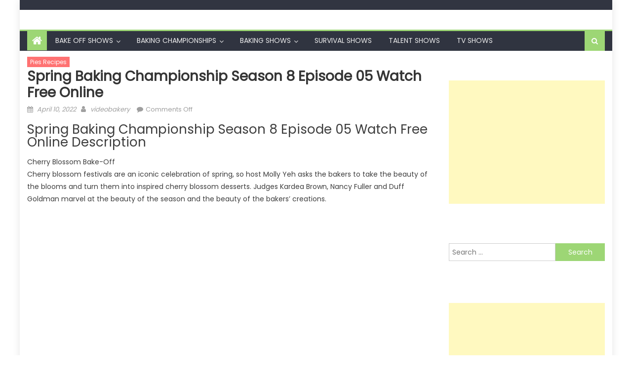

--- FILE ---
content_type: text/html; charset=UTF-8
request_url: https://videobakery.net/pies-recipes/spring-baking-championship-season-8-episode-05-watch-free-online/
body_size: 135723
content:
<!DOCTYPE html>
<html lang="en-US">
<head>
    <meta charset="UTF-8">
    <meta name="viewport" content="width=device-width, initial-scale=1">
    <link rel="profile" href="http://gmpg.org/xfn/11">
        <style id="jetpack-boost-critical-css">@media all{@font-face{font-family:FontAwesome;font-weight:400;font-style:normal}.fa{display:inline-block;font:normal normal normal 14px/1 FontAwesome;font-size:inherit;text-rendering:auto;-webkit-font-smoothing:antialiased;-moz-osx-font-smoothing:grayscale}.fa-search:before{content:""}.fa-home:before{content:""}.fa-chevron-up:before{content:""}.fa-navicon:before{content:""}}@media all{ul{box-sizing:border-box}.entry-content{counter-reset:footnotes}.screen-reader-text{border:0;clip-path:inset(50%);height:1px;margin:-1px;overflow:hidden;padding:0;position:absolute;width:1px;word-wrap:normal!important}:where(figure){margin:0 0 1em}}@media all{a,body,div,form,h1,h3,html,ins,label,li,object,p,span,ul{border:0;font-family:inherit;font-size:100%;font-style:inherit;font-weight:inherit;margin:0;outline:0;padding:0;vertical-align:baseline}html{font-size:62.5%;overflow-y:scroll;-webkit-text-size-adjust:100%;-ms-text-size-adjust:100%}*{-webkit-box-sizing:border-box;-moz-box-sizing:border-box;box-sizing:border-box}body{background:#fff}article,aside,figure,header,main,nav,section{display:block}ul{list-style:none}a img{border:0}body,input{color:#3d3d3d;font-family:Poppins,serif;font-size:14px;line-height:1.8;font-weight:400}h1,h3{clear:both;font-family:Poppins,serif;line-height:1em;margin-bottom:15px;color:#3d3d3d;font-weight:500}p{margin-bottom:20px}i{font-style:italic}ins{background:#fff9c0;text-decoration:none}h1{font-size:36px}h3{font-size:26px}ul{margin:0 0 15px 20px}ul{list-style:disc}li>ul{margin-bottom:0;margin-left:15px}img{height:auto;max-width:100%;vertical-align:middle}figure{margin:0}input{font-size:100%;margin:0;vertical-align:middle}input[type=submit]{background:#0166bf;color:#fff;font-size:14px;line-height:13px;height:33px;border:none;padding:10px 15px;font-weight:400;display:inline-block;position:relative;text-shadow:none;border:1px solid #0166bf}input[type=search]{color:#666;border:1px solid #ccc;height:36px;width:100%;-webkit-appearance:none}input[type=search]{padding:3px 6px}a{color:#0166bf;text-decoration:none}.screen-reader-text{clip:rect(1px,1px,1px,1px);position:absolute!important}.clearfix:after,.clearfix:before{content:"";display:table}.entry-content:after,.entry-content:before{content:"";display:table}.site-header:after,.site-header:before{content:"";display:table}.site-content:after,.site-content:before{content:"";display:table}.mb-container:after,.mb-container:before{content:"";display:table}.clearfix:after,.entry-content:after,.mb-container:after,.site-content:after,.site-header:after{clear:both}.widget{margin:0 0 25px;padding-bottom:10px}.post-thumb-wrapper,.single-post-wrapper{overflow:hidden}.post-thumb-wrapper figure img,.single-post-wrapper figure img{-webkit-transform:scale(1) rotate(0);-ms-transform:scale(1) rotate(0);-o-transform:scale(1) rotate(0);transform:scale(1) rotate(0);opacity:1}#content .block-header{background-color:#289afe}#content .block-header .block-title{position:relative;max-width:100%;white-space:nowrap;font-weight:400}#content .block-header .block-title:after{content:"";display:block;height:0;width:0;border:0 solid transparent;border-bottom-color:#0166bf;border-width:0 20px 35px 0;position:absolute;top:0;left:100%}h1.entry-title{color:#353535;font-weight:700;margin-bottom:0;padding-bottom:0;text-transform:capitalize}.hentry{margin:0 0 15px}.posted-on,.single .byline{display:inline;font-family:Poppins,serif;font-size:14px;font-style:italic;font-weight:300}.entry-content{margin:15px 0 0}article.hentry h1.entry-title{margin-bottom:5px;line-height:1.2}.posted-on:before{content:"";font-family:FontAwesome;font-style:normal;margin-right:5px}.comments-link:before{content:"";font-family:FontAwesome;font-style:normal;margin-right:5px}.byline:before{content:"";font-family:FontAwesome;font-style:normal;margin-right:5px}.updated{display:none}.published.updated{display:inline-block}object{max-width:100%}html{font-family:Poppins,serif}body{font-weight:400;overflow:hidden;position:relative;font-family:Poppins,serif;line-height:1.8}.boxed_layout #page{box-shadow:0 0 15px rgba(0,0,0,.1);margin:0 auto;width:1200px;background:#fff}.mb-container{width:1170px;margin:0 auto}.top-header-section{background:#313541;font-size:12px;padding:10px 0}#top-header-navigation{float:left}.logo-ads-wrapper{padding:20px 0}.site-branding{float:left}.header-ads-wrapper{float:right}#masthead{margin-bottom:10px}.bottom-header-wrapper{background:#303440;border-top:3px solid #0166bf}.home-icon,.main-navigation{float:left}.home-icon{font-size:22px;padding:0 10px;background:#0166bf}.home-icon a{color:#fff}.main-navigation ul{margin:0;list-style:none;padding:0}.main-navigation ul li{float:left;line-height:38px;margin:0 1px;position:relative;text-transform:uppercase}.main-navigation ul li a{margin:0 1px;padding:0 15px;color:#eee;display:block}.main-navigation ul.sub-menu{background:#303440;left:0;min-width:200px;position:absolute;top:120%;z-index:99;opacity:0;visibility:hidden}.main-navigation ul.sub-menu li a{border:none}.main-navigation ul.sub-menu li{text-transform:capitalize;float:none;display:block;border-bottom:1px solid #e1e1e1}.main-navigation ul.sub-menu li:last-child{border:none}.main-navigation ul.sub-menu ul{right:-100%;left:auto;top:-20%}.main-navigation li.menu-item-has-children>a:after{content:"";font-family:FontAwesome;position:absolute;right:15px;top:2px}.main-navigation ul.sub-menu li.menu-item-has-children>a:after{content:""}.main-navigation ul li.menu-item-has-children a{margin-right:15px}.header-search-wrapper{float:right;position:relative}.search-main{display:block;line-height:40px;padding:0 14px;color:#fff;background:#0166bf}.header-search-wrapper .search-form-main{background:#fff none repeat scroll 0 0;box-shadow:1px 1px 7px rgba(0,0,0,.15);border-top:2px solid #0166bf;padding:15px;position:absolute;right:0;top:124%;width:300px;z-index:9999;opacity:0;visibility:hidden}.header-search-wrapper .search-form-main:before{border-left:10px solid transparent;border-right:10px solid transparent;border-bottom:10px solid #0166bf;content:"";position:absolute;right:15px;top:-10px}.header-search-wrapper .search-form-main .search-field{border-radius:0;padding:4px 10px;width:75%;float:left}.header-search-wrapper .search-form-main .search-submit{border:medium none;border-radius:0;box-shadow:none;color:#fff;float:left;padding:10px 0 10px;width:25%;height:36px;background:#0166bf}.menu-toggle{display:none;float:left;font-size:20px;padding:2px 15px}.post-meta-wrapper span a,.post-meta-wrapper>span{color:#878787;display:inline-block;font-size:13px;margin:2px 10px 0 0;font-style:normal}.category-button a{background:#006d89;color:#fff;display:inline-block;margin:0 5px 2px 0;text-transform:capitalize;font-size:12px;padding:0 6px;border-radius:0}.header-ads-wrapper{max-width:100%}.block-header{border-left:2px solid #0166bf;border-bottom:2px solid #0166bf;line-height:18px;margin-bottom:20px;min-height:23px;text-align:left}.block-header .block-title{background:#0166bf;color:#fff;line-height:1.9em;display:inline-block;font-size:18px;margin:0;padding:0 15px}.single-post-wrapper .post-meta-wrapper span>a,.single-post-wrapper .post-meta-wrapper>span{font-style:normal}.list-posts-block .single-post-wrapper{margin-bottom:15px}.list-posts-block .single-post-wrapper .post-thumb-wrapper{float:left;margin-right:2%;width:32%}.list-posts-block .single-post-wrapper .post-content-wrapper{float:right;width:64%}.list-posts-block .single-post-wrapper .post-content-wrapper .post-title a{color:#333;font-size:15px}.list-posts-block .single-post-wrapper .post-content-wrapper .post-title{margin:0;line-height:18px}.widget_search .search-field{float:left;width:78%}.widget_search .search-submit{background:#0166bf none repeat scroll 0 0;color:#fff;height:36px;width:22%}.widget_search .search-form{padding-right:100px;position:relative}.widget_search .search-field{width:100%;float:none}.widget_search .search-submit{height:36px;width:100px;top:0;right:0;position:absolute;background:#0166bf;border-color:#0166bf;color:#fff}#primary{float:left;width:70%}#secondary{float:right;width:27%}.single .entry-title{font-size:28px;margin-bottom:10px}.entry-title{font-size:28px;margin-bottom:10px}.entry-meta span{color:#9f9f9f;font-size:13px}.entry-meta span a{color:#9f9f9f;font-size:13px}.entry-meta>span{margin-right:5px;padding-right:5px}.post-thumb-wrapper{margin-bottom:10px}#mb-scrollup{background-color:#0166bf;bottom:20px;display:none;height:40px;line-height:35px;position:fixed;right:20px;width:40px;text-align:center;font-size:16px;color:#fff;border-radius:100%;z-index:9999}.post-meta-wrapper span a,.post-meta-wrapper>span{vertical-align:top}.post-meta-wrapper>span{line-height:1em;vertical-align:top}.post-meta-wrapper>span:after,.post-meta-wrapper>span:before{line-height:1.5em}.post-meta-wrapper span a{line-height:1.4em;vertical-align:top}#secondary .post-meta-wrapper>span{display:block;margin-right:0}.block-header::after{clear:both;content:"";display:block}}@media all{@media (min-width:1000px){.main-navigation{display:block!important}}@media (max-width:1200px){.boxed_layout #page{width:100%}.mb-container{width:100%;padding:0 2%}}@media (max-width:979px){.site-branding{float:none;text-align:center}}@media (min-width:769px) and (max-width:1200px){.main-navigation{display:block!important}}@media (max-width:768px){.menu-toggle{display:block}.main-navigation{background:#232323 none repeat scroll 0 0;display:none;left:0;position:absolute;top:100%;width:100%;z-index:99;overflow-y:auto;max-height:100vh}.bottom-header-wrapper{position:relative}.main-navigation ul li{display:block;float:none}.main-navigation li.menu-item-has-children>a::after{display:none}.main-navigation ul.sub-menu{position:static;min-width:100%;opacity:1;top:0;left:0;visibility:visible;display:none;background:0 0}.main-navigation ul.sub-menu{padding-left:10px}#primary,#secondary{float:none;width:100%}#secondary{margin-top:20px}.entry-title,.single .entry-title{font-size:18px}}@media (max-width:600px){#top-header-navigation{display:inline-block;float:none}.top-left-header{text-align:center;margin-bottom:5px}}@media (min-width:769px){.main-navigation{max-width:calc(100% - 100px)}}}</style><meta name='robots' content='index, follow, max-image-preview:large, max-snippet:-1, max-video-preview:-1' />
	<style>img:is([sizes="auto" i], [sizes^="auto," i]) { contain-intrinsic-size: 3000px 1500px }</style>
	
	<!-- This site is optimized with the Yoast SEO plugin v26.1.1 - https://yoast.com/wordpress/plugins/seo/ -->
	<title>Spring Baking Championship Season 8 Episode 05 Watch Free Online &#187; Video Bakery</title>
	<meta name="description" content="Video Recipe - Spring Baking Championship Season 8 Episode 05 Watch Free Online" />
	<link rel="canonical" href="https://videobakery.net/pies-recipes/spring-baking-championship-season-8-episode-05-watch-free-online/" />
	<meta property="og:locale" content="en_US" />
	<meta property="og:type" content="article" />
	<meta property="og:title" content="Spring Baking Championship Season 8 Episode 05 Watch Free Online &#187; Video Bakery" />
	<meta property="og:description" content="Video Recipe - Spring Baking Championship Season 8 Episode 05 Watch Free Online" />
	<meta property="og:url" content="https://videobakery.net/pies-recipes/spring-baking-championship-season-8-episode-05-watch-free-online/" />
	<meta property="og:site_name" content="Video Bakery" />
	<meta property="article:publisher" content="https://www.facebook.com/Video-Bakery-2355870067989349/" />
	<meta property="article:published_time" content="2022-04-10T06:24:01+00:00" />
	<meta property="article:modified_time" content="2022-04-12T17:38:17+00:00" />
	<meta property="og:image" content="https://videobakery.net/wp-content/uploads/2022/02/a10adbe20335121439128cd4488d2312.jpg" />
	<meta property="og:image:width" content="960" />
	<meta property="og:image:height" content="540" />
	<meta property="og:image:type" content="image/jpeg" />
	<meta name="author" content="videobakery" />
	<meta name="twitter:card" content="summary_large_image" />
	<meta name="twitter:creator" content="@bakery_video" />
	<meta name="twitter:site" content="@bakery_video" />
	<meta name="twitter:label1" content="Written by" />
	<meta name="twitter:data1" content="videobakery" />
	<meta name="twitter:label2" content="Est. reading time" />
	<meta name="twitter:data2" content="1 minute" />
	<script type="application/ld+json" class="yoast-schema-graph">{"@context":"https://schema.org","@graph":[{"@type":"Article","@id":"https://videobakery.net/pies-recipes/spring-baking-championship-season-8-episode-05-watch-free-online/#article","isPartOf":{"@id":"https://videobakery.net/pies-recipes/spring-baking-championship-season-8-episode-05-watch-free-online/"},"author":{"name":"videobakery","@id":"https://videobakery.net/#/schema/person/d2d47837680f68e65d64b09673d3a5aa"},"headline":"Spring Baking Championship Season 8 Episode 05 Watch Free Online","datePublished":"2022-04-10T06:24:01+00:00","dateModified":"2022-04-12T17:38:17+00:00","mainEntityOfPage":{"@id":"https://videobakery.net/pies-recipes/spring-baking-championship-season-8-episode-05-watch-free-online/"},"wordCount":276,"publisher":{"@id":"https://videobakery.net/#organization"},"keywords":["Spring Baking Championship Season 8","Spring Baking Championship Watch Online Free"],"articleSection":["Pies Recipes"],"inLanguage":"en-US"},{"@type":"WebPage","@id":"https://videobakery.net/pies-recipes/spring-baking-championship-season-8-episode-05-watch-free-online/","url":"https://videobakery.net/pies-recipes/spring-baking-championship-season-8-episode-05-watch-free-online/","name":"Spring Baking Championship Season 8 Episode 05 Watch Free Online &#187; Video Bakery","isPartOf":{"@id":"https://videobakery.net/#website"},"datePublished":"2022-04-10T06:24:01+00:00","dateModified":"2022-04-12T17:38:17+00:00","description":"Video Recipe - Spring Baking Championship Season 8 Episode 05 Watch Free Online","breadcrumb":{"@id":"https://videobakery.net/pies-recipes/spring-baking-championship-season-8-episode-05-watch-free-online/#breadcrumb"},"inLanguage":"en-US","potentialAction":[{"@type":"ReadAction","target":["https://videobakery.net/pies-recipes/spring-baking-championship-season-8-episode-05-watch-free-online/"]}]},{"@type":"BreadcrumbList","@id":"https://videobakery.net/pies-recipes/spring-baking-championship-season-8-episode-05-watch-free-online/#breadcrumb","itemListElement":[{"@type":"ListItem","position":1,"name":"Home","item":"https://videobakery.net/"},{"@type":"ListItem","position":2,"name":"Pies Recipes","item":"https://videobakery.net/category/pies-recipes/"},{"@type":"ListItem","position":3,"name":"Spring Baking Championship Season 8 Episode 05 Watch Free Online"}]},{"@type":"WebSite","@id":"https://videobakery.net/#website","url":"https://videobakery.net/","name":"Video Bakery","description":"Delish has the best collection of recipes and menus online. Whether you have ten minutes or two hours, we have mouth-watering recipes","publisher":{"@id":"https://videobakery.net/#organization"},"potentialAction":[{"@type":"SearchAction","target":{"@type":"EntryPoint","urlTemplate":"https://videobakery.net/?s={search_term_string}"},"query-input":{"@type":"PropertyValueSpecification","valueRequired":true,"valueName":"search_term_string"}}],"inLanguage":"en-US"},{"@type":"Organization","@id":"https://videobakery.net/#organization","name":"Video Bakery","url":"https://videobakery.net/","logo":{"@type":"ImageObject","inLanguage":"en-US","@id":"https://videobakery.net/#/schema/logo/image/","url":"","contentUrl":"","caption":"Video Bakery"},"image":{"@id":"https://videobakery.net/#/schema/logo/image/"},"sameAs":["https://www.facebook.com/Video-Bakery-2355870067989349/","https://x.com/bakery_video"]},{"@type":"Person","@id":"https://videobakery.net/#/schema/person/d2d47837680f68e65d64b09673d3a5aa","name":"videobakery","image":{"@type":"ImageObject","inLanguage":"en-US","@id":"https://videobakery.net/#/schema/person/image/","url":"https://secure.gravatar.com/avatar/ce6a1fe080d9fa103244dcb10238dba6ddf608f8707ddbe700f66b1862af8172?s=96&d=mm&r=g","contentUrl":"https://secure.gravatar.com/avatar/ce6a1fe080d9fa103244dcb10238dba6ddf608f8707ddbe700f66b1862af8172?s=96&d=mm&r=g","caption":"videobakery"}}]}</script>
	<!-- / Yoast SEO plugin. -->


<link rel='dns-prefetch' href='//fonts.googleapis.com' />
<link rel="alternate" type="application/rss+xml" title="Video Bakery &raquo; Feed" href="https://videobakery.net/feed/" />
<link rel="alternate" type="application/rss+xml" title="Video Bakery &raquo; Comments Feed" href="https://videobakery.net/comments/feed/" />
<script type="text/javascript">
/* <![CDATA[ */
window._wpemojiSettings = {"baseUrl":"https:\/\/s.w.org\/images\/core\/emoji\/16.0.1\/72x72\/","ext":".png","svgUrl":"https:\/\/s.w.org\/images\/core\/emoji\/16.0.1\/svg\/","svgExt":".svg","source":{"concatemoji":"https:\/\/videobakery.net\/wp-includes\/js\/wp-emoji-release.min.js?ver=6.8.3"}};
/*! This file is auto-generated */
!function(s,n){var o,i,e;function c(e){try{var t={supportTests:e,timestamp:(new Date).valueOf()};sessionStorage.setItem(o,JSON.stringify(t))}catch(e){}}function p(e,t,n){e.clearRect(0,0,e.canvas.width,e.canvas.height),e.fillText(t,0,0);var t=new Uint32Array(e.getImageData(0,0,e.canvas.width,e.canvas.height).data),a=(e.clearRect(0,0,e.canvas.width,e.canvas.height),e.fillText(n,0,0),new Uint32Array(e.getImageData(0,0,e.canvas.width,e.canvas.height).data));return t.every(function(e,t){return e===a[t]})}function u(e,t){e.clearRect(0,0,e.canvas.width,e.canvas.height),e.fillText(t,0,0);for(var n=e.getImageData(16,16,1,1),a=0;a<n.data.length;a++)if(0!==n.data[a])return!1;return!0}function f(e,t,n,a){switch(t){case"flag":return n(e,"\ud83c\udff3\ufe0f\u200d\u26a7\ufe0f","\ud83c\udff3\ufe0f\u200b\u26a7\ufe0f")?!1:!n(e,"\ud83c\udde8\ud83c\uddf6","\ud83c\udde8\u200b\ud83c\uddf6")&&!n(e,"\ud83c\udff4\udb40\udc67\udb40\udc62\udb40\udc65\udb40\udc6e\udb40\udc67\udb40\udc7f","\ud83c\udff4\u200b\udb40\udc67\u200b\udb40\udc62\u200b\udb40\udc65\u200b\udb40\udc6e\u200b\udb40\udc67\u200b\udb40\udc7f");case"emoji":return!a(e,"\ud83e\udedf")}return!1}function g(e,t,n,a){var r="undefined"!=typeof WorkerGlobalScope&&self instanceof WorkerGlobalScope?new OffscreenCanvas(300,150):s.createElement("canvas"),o=r.getContext("2d",{willReadFrequently:!0}),i=(o.textBaseline="top",o.font="600 32px Arial",{});return e.forEach(function(e){i[e]=t(o,e,n,a)}),i}function t(e){var t=s.createElement("script");t.src=e,t.defer=!0,s.head.appendChild(t)}"undefined"!=typeof Promise&&(o="wpEmojiSettingsSupports",i=["flag","emoji"],n.supports={everything:!0,everythingExceptFlag:!0},e=new Promise(function(e){s.addEventListener("DOMContentLoaded",e,{once:!0})}),new Promise(function(t){var n=function(){try{var e=JSON.parse(sessionStorage.getItem(o));if("object"==typeof e&&"number"==typeof e.timestamp&&(new Date).valueOf()<e.timestamp+604800&&"object"==typeof e.supportTests)return e.supportTests}catch(e){}return null}();if(!n){if("undefined"!=typeof Worker&&"undefined"!=typeof OffscreenCanvas&&"undefined"!=typeof URL&&URL.createObjectURL&&"undefined"!=typeof Blob)try{var e="postMessage("+g.toString()+"("+[JSON.stringify(i),f.toString(),p.toString(),u.toString()].join(",")+"));",a=new Blob([e],{type:"text/javascript"}),r=new Worker(URL.createObjectURL(a),{name:"wpTestEmojiSupports"});return void(r.onmessage=function(e){c(n=e.data),r.terminate(),t(n)})}catch(e){}c(n=g(i,f,p,u))}t(n)}).then(function(e){for(var t in e)n.supports[t]=e[t],n.supports.everything=n.supports.everything&&n.supports[t],"flag"!==t&&(n.supports.everythingExceptFlag=n.supports.everythingExceptFlag&&n.supports[t]);n.supports.everythingExceptFlag=n.supports.everythingExceptFlag&&!n.supports.flag,n.DOMReady=!1,n.readyCallback=function(){n.DOMReady=!0}}).then(function(){return e}).then(function(){var e;n.supports.everything||(n.readyCallback(),(e=n.source||{}).concatemoji?t(e.concatemoji):e.wpemoji&&e.twemoji&&(t(e.twemoji),t(e.wpemoji)))}))}((window,document),window._wpemojiSettings);
/* ]]> */
</script>
<style id='wp-emoji-styles-inline-css' type='text/css'>

	img.wp-smiley, img.emoji {
		display: inline !important;
		border: none !important;
		box-shadow: none !important;
		height: 1em !important;
		width: 1em !important;
		margin: 0 0.07em !important;
		vertical-align: -0.1em !important;
		background: none !important;
		padding: 0 !important;
	}
</style>
<noscript><link rel='stylesheet' id='wp-block-library-css' href='https://videobakery.net/wp-includes/css/dist/block-library/style.min.css?ver=6.8.3' type='text/css' media='all' />
</noscript><link rel='stylesheet' id='wp-block-library-css' href='https://videobakery.net/wp-includes/css/dist/block-library/style.min.css?ver=6.8.3' type='text/css' media="not all" data-media="all" onload="this.media=this.dataset.media; delete this.dataset.media; this.removeAttribute( 'onload' );" />
<style id='classic-theme-styles-inline-css' type='text/css'>
/*! This file is auto-generated */
.wp-block-button__link{color:#fff;background-color:#32373c;border-radius:9999px;box-shadow:none;text-decoration:none;padding:calc(.667em + 2px) calc(1.333em + 2px);font-size:1.125em}.wp-block-file__button{background:#32373c;color:#fff;text-decoration:none}
</style>
<style id='global-styles-inline-css' type='text/css'>
:root{--wp--preset--aspect-ratio--square: 1;--wp--preset--aspect-ratio--4-3: 4/3;--wp--preset--aspect-ratio--3-4: 3/4;--wp--preset--aspect-ratio--3-2: 3/2;--wp--preset--aspect-ratio--2-3: 2/3;--wp--preset--aspect-ratio--16-9: 16/9;--wp--preset--aspect-ratio--9-16: 9/16;--wp--preset--color--black: #000000;--wp--preset--color--cyan-bluish-gray: #abb8c3;--wp--preset--color--white: #ffffff;--wp--preset--color--pale-pink: #f78da7;--wp--preset--color--vivid-red: #cf2e2e;--wp--preset--color--luminous-vivid-orange: #ff6900;--wp--preset--color--luminous-vivid-amber: #fcb900;--wp--preset--color--light-green-cyan: #7bdcb5;--wp--preset--color--vivid-green-cyan: #00d084;--wp--preset--color--pale-cyan-blue: #8ed1fc;--wp--preset--color--vivid-cyan-blue: #0693e3;--wp--preset--color--vivid-purple: #9b51e0;--wp--preset--gradient--vivid-cyan-blue-to-vivid-purple: linear-gradient(135deg,rgba(6,147,227,1) 0%,rgb(155,81,224) 100%);--wp--preset--gradient--light-green-cyan-to-vivid-green-cyan: linear-gradient(135deg,rgb(122,220,180) 0%,rgb(0,208,130) 100%);--wp--preset--gradient--luminous-vivid-amber-to-luminous-vivid-orange: linear-gradient(135deg,rgba(252,185,0,1) 0%,rgba(255,105,0,1) 100%);--wp--preset--gradient--luminous-vivid-orange-to-vivid-red: linear-gradient(135deg,rgba(255,105,0,1) 0%,rgb(207,46,46) 100%);--wp--preset--gradient--very-light-gray-to-cyan-bluish-gray: linear-gradient(135deg,rgb(238,238,238) 0%,rgb(169,184,195) 100%);--wp--preset--gradient--cool-to-warm-spectrum: linear-gradient(135deg,rgb(74,234,220) 0%,rgb(151,120,209) 20%,rgb(207,42,186) 40%,rgb(238,44,130) 60%,rgb(251,105,98) 80%,rgb(254,248,76) 100%);--wp--preset--gradient--blush-light-purple: linear-gradient(135deg,rgb(255,206,236) 0%,rgb(152,150,240) 100%);--wp--preset--gradient--blush-bordeaux: linear-gradient(135deg,rgb(254,205,165) 0%,rgb(254,45,45) 50%,rgb(107,0,62) 100%);--wp--preset--gradient--luminous-dusk: linear-gradient(135deg,rgb(255,203,112) 0%,rgb(199,81,192) 50%,rgb(65,88,208) 100%);--wp--preset--gradient--pale-ocean: linear-gradient(135deg,rgb(255,245,203) 0%,rgb(182,227,212) 50%,rgb(51,167,181) 100%);--wp--preset--gradient--electric-grass: linear-gradient(135deg,rgb(202,248,128) 0%,rgb(113,206,126) 100%);--wp--preset--gradient--midnight: linear-gradient(135deg,rgb(2,3,129) 0%,rgb(40,116,252) 100%);--wp--preset--font-size--small: 13px;--wp--preset--font-size--medium: 20px;--wp--preset--font-size--large: 36px;--wp--preset--font-size--x-large: 42px;--wp--preset--spacing--20: 0.44rem;--wp--preset--spacing--30: 0.67rem;--wp--preset--spacing--40: 1rem;--wp--preset--spacing--50: 1.5rem;--wp--preset--spacing--60: 2.25rem;--wp--preset--spacing--70: 3.38rem;--wp--preset--spacing--80: 5.06rem;--wp--preset--shadow--natural: 6px 6px 9px rgba(0, 0, 0, 0.2);--wp--preset--shadow--deep: 12px 12px 50px rgba(0, 0, 0, 0.4);--wp--preset--shadow--sharp: 6px 6px 0px rgba(0, 0, 0, 0.2);--wp--preset--shadow--outlined: 6px 6px 0px -3px rgba(255, 255, 255, 1), 6px 6px rgba(0, 0, 0, 1);--wp--preset--shadow--crisp: 6px 6px 0px rgba(0, 0, 0, 1);}:where(.is-layout-flex){gap: 0.5em;}:where(.is-layout-grid){gap: 0.5em;}body .is-layout-flex{display: flex;}.is-layout-flex{flex-wrap: wrap;align-items: center;}.is-layout-flex > :is(*, div){margin: 0;}body .is-layout-grid{display: grid;}.is-layout-grid > :is(*, div){margin: 0;}:where(.wp-block-columns.is-layout-flex){gap: 2em;}:where(.wp-block-columns.is-layout-grid){gap: 2em;}:where(.wp-block-post-template.is-layout-flex){gap: 1.25em;}:where(.wp-block-post-template.is-layout-grid){gap: 1.25em;}.has-black-color{color: var(--wp--preset--color--black) !important;}.has-cyan-bluish-gray-color{color: var(--wp--preset--color--cyan-bluish-gray) !important;}.has-white-color{color: var(--wp--preset--color--white) !important;}.has-pale-pink-color{color: var(--wp--preset--color--pale-pink) !important;}.has-vivid-red-color{color: var(--wp--preset--color--vivid-red) !important;}.has-luminous-vivid-orange-color{color: var(--wp--preset--color--luminous-vivid-orange) !important;}.has-luminous-vivid-amber-color{color: var(--wp--preset--color--luminous-vivid-amber) !important;}.has-light-green-cyan-color{color: var(--wp--preset--color--light-green-cyan) !important;}.has-vivid-green-cyan-color{color: var(--wp--preset--color--vivid-green-cyan) !important;}.has-pale-cyan-blue-color{color: var(--wp--preset--color--pale-cyan-blue) !important;}.has-vivid-cyan-blue-color{color: var(--wp--preset--color--vivid-cyan-blue) !important;}.has-vivid-purple-color{color: var(--wp--preset--color--vivid-purple) !important;}.has-black-background-color{background-color: var(--wp--preset--color--black) !important;}.has-cyan-bluish-gray-background-color{background-color: var(--wp--preset--color--cyan-bluish-gray) !important;}.has-white-background-color{background-color: var(--wp--preset--color--white) !important;}.has-pale-pink-background-color{background-color: var(--wp--preset--color--pale-pink) !important;}.has-vivid-red-background-color{background-color: var(--wp--preset--color--vivid-red) !important;}.has-luminous-vivid-orange-background-color{background-color: var(--wp--preset--color--luminous-vivid-orange) !important;}.has-luminous-vivid-amber-background-color{background-color: var(--wp--preset--color--luminous-vivid-amber) !important;}.has-light-green-cyan-background-color{background-color: var(--wp--preset--color--light-green-cyan) !important;}.has-vivid-green-cyan-background-color{background-color: var(--wp--preset--color--vivid-green-cyan) !important;}.has-pale-cyan-blue-background-color{background-color: var(--wp--preset--color--pale-cyan-blue) !important;}.has-vivid-cyan-blue-background-color{background-color: var(--wp--preset--color--vivid-cyan-blue) !important;}.has-vivid-purple-background-color{background-color: var(--wp--preset--color--vivid-purple) !important;}.has-black-border-color{border-color: var(--wp--preset--color--black) !important;}.has-cyan-bluish-gray-border-color{border-color: var(--wp--preset--color--cyan-bluish-gray) !important;}.has-white-border-color{border-color: var(--wp--preset--color--white) !important;}.has-pale-pink-border-color{border-color: var(--wp--preset--color--pale-pink) !important;}.has-vivid-red-border-color{border-color: var(--wp--preset--color--vivid-red) !important;}.has-luminous-vivid-orange-border-color{border-color: var(--wp--preset--color--luminous-vivid-orange) !important;}.has-luminous-vivid-amber-border-color{border-color: var(--wp--preset--color--luminous-vivid-amber) !important;}.has-light-green-cyan-border-color{border-color: var(--wp--preset--color--light-green-cyan) !important;}.has-vivid-green-cyan-border-color{border-color: var(--wp--preset--color--vivid-green-cyan) !important;}.has-pale-cyan-blue-border-color{border-color: var(--wp--preset--color--pale-cyan-blue) !important;}.has-vivid-cyan-blue-border-color{border-color: var(--wp--preset--color--vivid-cyan-blue) !important;}.has-vivid-purple-border-color{border-color: var(--wp--preset--color--vivid-purple) !important;}.has-vivid-cyan-blue-to-vivid-purple-gradient-background{background: var(--wp--preset--gradient--vivid-cyan-blue-to-vivid-purple) !important;}.has-light-green-cyan-to-vivid-green-cyan-gradient-background{background: var(--wp--preset--gradient--light-green-cyan-to-vivid-green-cyan) !important;}.has-luminous-vivid-amber-to-luminous-vivid-orange-gradient-background{background: var(--wp--preset--gradient--luminous-vivid-amber-to-luminous-vivid-orange) !important;}.has-luminous-vivid-orange-to-vivid-red-gradient-background{background: var(--wp--preset--gradient--luminous-vivid-orange-to-vivid-red) !important;}.has-very-light-gray-to-cyan-bluish-gray-gradient-background{background: var(--wp--preset--gradient--very-light-gray-to-cyan-bluish-gray) !important;}.has-cool-to-warm-spectrum-gradient-background{background: var(--wp--preset--gradient--cool-to-warm-spectrum) !important;}.has-blush-light-purple-gradient-background{background: var(--wp--preset--gradient--blush-light-purple) !important;}.has-blush-bordeaux-gradient-background{background: var(--wp--preset--gradient--blush-bordeaux) !important;}.has-luminous-dusk-gradient-background{background: var(--wp--preset--gradient--luminous-dusk) !important;}.has-pale-ocean-gradient-background{background: var(--wp--preset--gradient--pale-ocean) !important;}.has-electric-grass-gradient-background{background: var(--wp--preset--gradient--electric-grass) !important;}.has-midnight-gradient-background{background: var(--wp--preset--gradient--midnight) !important;}.has-small-font-size{font-size: var(--wp--preset--font-size--small) !important;}.has-medium-font-size{font-size: var(--wp--preset--font-size--medium) !important;}.has-large-font-size{font-size: var(--wp--preset--font-size--large) !important;}.has-x-large-font-size{font-size: var(--wp--preset--font-size--x-large) !important;}
:where(.wp-block-post-template.is-layout-flex){gap: 1.25em;}:where(.wp-block-post-template.is-layout-grid){gap: 1.25em;}
:where(.wp-block-columns.is-layout-flex){gap: 2em;}:where(.wp-block-columns.is-layout-grid){gap: 2em;}
:root :where(.wp-block-pullquote){font-size: 1.5em;line-height: 1.6;}
</style>
<noscript><link rel='stylesheet' id='font-awesome-css' href='https://videobakery.net/wp-content/themes/mantranews/assets/lib/font-awesome/css/font-awesome.min.css?ver=4.7.0' type='text/css' media='all' />
</noscript><link rel='stylesheet' id='font-awesome-css' href='https://videobakery.net/wp-content/themes/mantranews/assets/lib/font-awesome/css/font-awesome.min.css?ver=4.7.0' type='text/css' media="not all" data-media="all" onload="this.media=this.dataset.media; delete this.dataset.media; this.removeAttribute( 'onload' );" />
<noscript><link rel='stylesheet' id='mantranews-google-font-css' href='https://fonts.googleapis.com/css?family=Poppins&#038;ver=6.8.3' type='text/css' media='all' />
</noscript><link rel='stylesheet' id='mantranews-google-font-css' href='https://fonts.googleapis.com/css?family=Poppins&#038;ver=6.8.3' type='text/css' media="not all" data-media="all" onload="this.media=this.dataset.media; delete this.dataset.media; this.removeAttribute( 'onload' );" />
<noscript><link rel='stylesheet' id='mantranews-style-1-css' href='https://videobakery.net/wp-content/themes/mantranews/assets/css/mantranews.css?ver=1.1.4' type='text/css' media='all' />
</noscript><link rel='stylesheet' id='mantranews-style-1-css' href='https://videobakery.net/wp-content/themes/mantranews/assets/css/mantranews.css?ver=1.1.4' type='text/css' media="not all" data-media="all" onload="this.media=this.dataset.media; delete this.dataset.media; this.removeAttribute( 'onload' );" />
<noscript><link rel='stylesheet' id='mantranews-style-css' href='https://videobakery.net/wp-content/themes/mantranews/style.css?ver=1.1.4' type='text/css' media='all' />
</noscript><link rel='stylesheet' id='mantranews-style-css' href='https://videobakery.net/wp-content/themes/mantranews/style.css?ver=1.1.4' type='text/css' media="not all" data-media="all" onload="this.media=this.dataset.media; delete this.dataset.media; this.removeAttribute( 'onload' );" />
<noscript><link rel='stylesheet' id='mantranews-responsive-css' href='https://videobakery.net/wp-content/themes/mantranews/assets/css/mantranews-responsive.css?ver=1.1.4' type='text/css' media='all' />
</noscript><link rel='stylesheet' id='mantranews-responsive-css' href='https://videobakery.net/wp-content/themes/mantranews/assets/css/mantranews-responsive.css?ver=1.1.4' type='text/css' media="not all" data-media="all" onload="this.media=this.dataset.media; delete this.dataset.media; this.removeAttribute( 'onload' );" />
<script type="text/javascript" src="https://videobakery.net/wp-includes/js/jquery/jquery.min.js?ver=3.7.1" id="jquery-core-js"></script>
<script type="text/javascript" src="https://videobakery.net/wp-includes/js/jquery/jquery-migrate.min.js?ver=3.4.1" id="jquery-migrate-js"></script>
<link rel="https://api.w.org/" href="https://videobakery.net/wp-json/" /><link rel="alternate" title="JSON" type="application/json" href="https://videobakery.net/wp-json/wp/v2/posts/274664" /><link rel="EditURI" type="application/rsd+xml" title="RSD" href="https://videobakery.net/xmlrpc.php?rsd" />
<meta name="generator" content="WordPress 6.8.3" />
<link rel='shortlink' href='https://videobakery.net/?p=274664' />
<link rel="alternate" title="oEmbed (JSON)" type="application/json+oembed" href="https://videobakery.net/wp-json/oembed/1.0/embed?url=https%3A%2F%2Fvideobakery.net%2Fpies-recipes%2Fspring-baking-championship-season-8-episode-05-watch-free-online%2F" />
<link rel="alternate" title="oEmbed (XML)" type="text/xml+oembed" href="https://videobakery.net/wp-json/oembed/1.0/embed?url=https%3A%2F%2Fvideobakery.net%2Fpies-recipes%2Fspring-baking-championship-season-8-episode-05-watch-free-online%2F&#038;format=xml" />
        <style type="text/css">
            .category-button.mb-cat-6 a { background: #dd9933}
.category-button.mb-cat-6 a:hover { background: #ab6701}
.block-header.mb-cat-6 { border-left: 2px solid #dd9933 }
.block-header.mb-cat-6 .block-title { background:#dd9933 }
.block-header.mb-cat-6, #content .block-header.mb-cat-6 .block-title:after { border-bottom-color:#dd9933 }
#content .block-header.mb-cat-6{ background-color:#ab6701 }
.rtl .block-header.mb-cat-6 { border-left: none; border-right: 2px solid #dd9933 }
.archive .page-header.mb-cat-6 { background-color:#dd9933; border-left: 4px solid #dd9933 }
.rtl.archive .page-header.mb-cat-6 { border-left: none; border-right: 4px solid #dd9933 }
#site-navigation ul li.mb-cat-6 { border-bottom-color: #dd9933 }
.category-button.mb-cat-186 a { background: #9dd675}
.category-button.mb-cat-186 a:hover { background: #6ba443}
.block-header.mb-cat-186 { border-left: 2px solid #9dd675 }
.block-header.mb-cat-186 .block-title { background:#9dd675 }
.block-header.mb-cat-186, #content .block-header.mb-cat-186 .block-title:after { border-bottom-color:#9dd675 }
#content .block-header.mb-cat-186{ background-color:#6ba443 }
.rtl .block-header.mb-cat-186 { border-left: none; border-right: 2px solid #9dd675 }
.archive .page-header.mb-cat-186 { background-color:#9dd675; border-left: 4px solid #9dd675 }
.rtl.archive .page-header.mb-cat-186 { border-left: none; border-right: 4px solid #9dd675 }
#site-navigation ul li.mb-cat-186 { border-bottom-color: #9dd675 }
.category-button.mb-cat-5 a { background: #f2eb6a}
.category-button.mb-cat-5 a:hover { background: #c0b938}
.block-header.mb-cat-5 { border-left: 2px solid #f2eb6a }
.block-header.mb-cat-5 .block-title { background:#f2eb6a }
.block-header.mb-cat-5, #content .block-header.mb-cat-5 .block-title:after { border-bottom-color:#f2eb6a }
#content .block-header.mb-cat-5{ background-color:#c0b938 }
.rtl .block-header.mb-cat-5 { border-left: none; border-right: 2px solid #f2eb6a }
.archive .page-header.mb-cat-5 { background-color:#f2eb6a; border-left: 4px solid #f2eb6a }
.rtl.archive .page-header.mb-cat-5 { border-left: none; border-right: 4px solid #f2eb6a }
#site-navigation ul li.mb-cat-5 { border-bottom-color: #f2eb6a }
.category-button.mb-cat-231 a { background: #9dd675}
.category-button.mb-cat-231 a:hover { background: #6ba443}
.block-header.mb-cat-231 { border-left: 2px solid #9dd675 }
.block-header.mb-cat-231 .block-title { background:#9dd675 }
.block-header.mb-cat-231, #content .block-header.mb-cat-231 .block-title:after { border-bottom-color:#9dd675 }
#content .block-header.mb-cat-231{ background-color:#6ba443 }
.rtl .block-header.mb-cat-231 { border-left: none; border-right: 2px solid #9dd675 }
.archive .page-header.mb-cat-231 { background-color:#9dd675; border-left: 4px solid #9dd675 }
.rtl.archive .page-header.mb-cat-231 { border-left: none; border-right: 4px solid #9dd675 }
#site-navigation ul li.mb-cat-231 { border-bottom-color: #9dd675 }
.category-button.mb-cat-2 a { background: #ba3f01}
.category-button.mb-cat-2 a:hover { background: #880d00}
.block-header.mb-cat-2 { border-left: 2px solid #ba3f01 }
.block-header.mb-cat-2 .block-title { background:#ba3f01 }
.block-header.mb-cat-2, #content .block-header.mb-cat-2 .block-title:after { border-bottom-color:#ba3f01 }
#content .block-header.mb-cat-2{ background-color:#880d00 }
.rtl .block-header.mb-cat-2 { border-left: none; border-right: 2px solid #ba3f01 }
.archive .page-header.mb-cat-2 { background-color:#ba3f01; border-left: 4px solid #ba3f01 }
.rtl.archive .page-header.mb-cat-2 { border-left: none; border-right: 4px solid #ba3f01 }
#site-navigation ul li.mb-cat-2 { border-bottom-color: #ba3f01 }
.category-button.mb-cat-4 a { background: #ff7272}
.category-button.mb-cat-4 a:hover { background: #cd4040}
.block-header.mb-cat-4 { border-left: 2px solid #ff7272 }
.block-header.mb-cat-4 .block-title { background:#ff7272 }
.block-header.mb-cat-4, #content .block-header.mb-cat-4 .block-title:after { border-bottom-color:#ff7272 }
#content .block-header.mb-cat-4{ background-color:#cd4040 }
.rtl .block-header.mb-cat-4 { border-left: none; border-right: 2px solid #ff7272 }
.archive .page-header.mb-cat-4 { background-color:#ff7272; border-left: 4px solid #ff7272 }
.rtl.archive .page-header.mb-cat-4 { border-left: none; border-right: 4px solid #ff7272 }
#site-navigation ul li.mb-cat-4 { border-bottom-color: #ff7272 }
.category-button.mb-cat-1 a { background: #9dd675}
.category-button.mb-cat-1 a:hover { background: #6ba443}
.block-header.mb-cat-1 { border-left: 2px solid #9dd675 }
.block-header.mb-cat-1 .block-title { background:#9dd675 }
.block-header.mb-cat-1, #content .block-header.mb-cat-1 .block-title:after { border-bottom-color:#9dd675 }
#content .block-header.mb-cat-1{ background-color:#6ba443 }
.rtl .block-header.mb-cat-1 { border-left: none; border-right: 2px solid #9dd675 }
.archive .page-header.mb-cat-1 { background-color:#9dd675; border-left: 4px solid #9dd675 }
.rtl.archive .page-header.mb-cat-1 { border-left: none; border-right: 4px solid #9dd675 }
#site-navigation ul li.mb-cat-1 { border-bottom-color: #9dd675 }
.category-button.mb-cat-3 a { background: #6b4513}
.category-button.mb-cat-3 a:hover { background: #391300}
.block-header.mb-cat-3 { border-left: 2px solid #6b4513 }
.block-header.mb-cat-3 .block-title { background:#6b4513 }
.block-header.mb-cat-3, #content .block-header.mb-cat-3 .block-title:after { border-bottom-color:#6b4513 }
#content .block-header.mb-cat-3{ background-color:#391300 }
.rtl .block-header.mb-cat-3 { border-left: none; border-right: 2px solid #6b4513 }
.archive .page-header.mb-cat-3 { background-color:#6b4513; border-left: 4px solid #6b4513 }
.rtl.archive .page-header.mb-cat-3 { border-left: none; border-right: 4px solid #6b4513 }
#site-navigation ul li.mb-cat-3 { border-bottom-color: #6b4513 }
.navigation .nav-links a,.bttn,button,input[type='button'],input[type='reset'],input[type='submit'],.navigation .nav-links a:hover,.bttn:hover,button,input[type='button']:hover,input[type='reset']:hover,input[type='submit']:hover,.edit-link .post-edit-link, .reply .comment-reply-link,.home-icon,.search-main,.header-search-wrapper .search-form-main .search-submit,.mb-slider-section .bx-controls a:hover,.widget_search .search-submit,.error404 .page-title,.archive.archive-classic .entry-title a:after,#mb-scrollup,.widget_tag_cloud .tagcloud a:hover,.sub-toggle,#site-navigation ul > li:hover > .sub-toggle, #site-navigation ul > li.current-menu-item .sub-toggle, #site-navigation ul > li.current-menu-ancestor .sub-toggle{ background:#9dd675} .breaking_news_wrap .bx-controls-direction a, .breaking_news_wrap .bx-controls-direction a:hover:before{color:#fff;}
.navigation .nav-links a,.bttn,button,input[type='button'],input[type='reset'],input[type='submit'],.widget_search .search-submit,.widget_tag_cloud .tagcloud a:hover{ border-color:#9dd675}
.mb-parallax .mb-parallax-content .mb-parallax-hero-content .mb-parallax-hero-button{ background-color:#9dd675}
.comment-list .comment-body ,.header-search-wrapper .search-form-main{ border-top-color:#9dd675}
#site-navigation ul li,.header-search-wrapper .search-form-main:before{ border-bottom-color:#9dd675}
.archive .page-header,.block-header, .widget .widget-title-wrapper, .related-articles-wrapper .widget-title-wrapper{ border-left-color:#9dd675}
a,a:hover,a:focus,a:active,.entry-footer a:hover,.comment-author .fn .url:hover,#cancel-comment-reply-link,#cancel-comment-reply-link:before, .logged-in-as a,.top-menu ul li a:hover,#footer-navigation ul li a:hover,#site-navigation ul li a:hover,#site-navigation ul li.current-menu-item a,.mb-slider-section .slide-title a:hover,.featured-post-wrapper .featured-title a:hover,.mantranews_block_grid .post-title a:hover,.slider-meta-wrapper span:hover,.slider-meta-wrapper a:hover,.featured-meta-wrapper span:hover,.featured-meta-wrapper a:hover,.post-meta-wrapper > span:hover,.post-meta-wrapper span > a:hover ,.grid-posts-block .post-title a:hover,.list-posts-block .single-post-wrapper .post-content-wrapper .post-title a:hover,.column-posts-block .single-post-wrapper.secondary-post .post-content-wrapper .post-title a:hover,.widget a:hover::before,.widget li:hover::before,.entry-title a:hover,.entry-meta span a:hover,.post-readmore a:hover,.archive-classic .entry-title a:hover,
            .archive-columns .entry-title a:hover,.related-posts-wrapper .post-title a:hover, .widget .widget-title a:hover,.related-articles-wrapper .related-title a:hover { color:#9dd675}
#content .block-header,#content .widget .widget-title-wrapper,#content .related-articles-wrapper .widget-title-wrapper {background-color: #bcff8c;}
.block-header .block-title, .widget .widget-title, .related-articles-wrapper .related-title {background-color: #9dd675;}
.block-header, .widget .widget-title-wrapper, .related-articles-wrapper .widget-title-wrapper {border-left-color: #9dd675;border-bottom-color: #9dd675}
#content .block-header .block-title:after, #content .widget .widget-title:after, #content .related-articles-wrapper .related-title:after {border-bottom-color: #9dd675;border-bottom-color: #9dd675}
.archive .page-header {background-color: #bcff8c}
#site-navigation ul li.current-menu-item a,.bx-default-pager .bx-pager-item a.active {border-color: #9dd675}
.bottom-header-wrapper {border-color: #9dd675}
.top-menu ul li, .mantranews-ticker-wrapper ~ .top-header-section {border-color: #9dd675}
.ticker-caption, .breaking_news_wrap.fade .bx-controls-direction a.bx-next:hover, .breaking_news_wrap.fade .bx-controls-direction a.bx-prev:hover {background-color: #9dd675}
.ticker-content-wrapper .news-post a:hover, .mantranews-carousel .item .carousel-content-wrapper a:hover{color: #9dd675}
.mantranews-carousel .item .carousel-content-wrapper h3 a:hover, body .mantranews-carousel h3 a:hover, footer#colophon .mantranews-carousel h3 a:hover, footer#colophon a:hover, .widget a:hover, .breaking_news_wrap .article-content.feature_image .post-title a:hover{color: #9dd675}
.widget .owl-theme .owl-dots .owl-dot.active span{background: #9dd675}
.rtl #content .block-header .block-title::after, .rtl #content .related-articles-wrapper .related-title::after, .rtl #content .widget .widget-title::after{border-right-color: #9dd675}
#content .block-header, #content .related-articles-wrapper .widget-title-wrapper, #content .widget .widget-title-wrapper,
			 #secondary .block-header, #secondary .widget .widget-title-wrapper, #secondary .related-articles-wrapper .widget-title-wrapper{background:none; background-color:transparent!important}
#content .block-header .block-title:after, #content .related-articles-wrapper .related-title:after, #content .widget .widget-title:after{border:none}
.block-header .block-title, .widget .widget-title, .related-articles-wrapper .related-title{text-transform:capitalize}
        </style>
        	<style type="text/css">
			.site-title,
		.site-description {
			position: absolute;
			clip: rect(1px, 1px, 1px, 1px);
		}
		</style>
	<link rel="icon" href="https://videobakery.net/wp-content/uploads/2021/09/favicon-96x96-1.png" sizes="32x32" />
<link rel="icon" href="https://videobakery.net/wp-content/uploads/2021/09/favicon-96x96-1.png" sizes="192x192" />
<link rel="apple-touch-icon" href="https://videobakery.net/wp-content/uploads/2021/09/favicon-96x96-1.png" />
<meta name="msapplication-TileImage" content="https://videobakery.net/wp-content/uploads/2021/09/favicon-96x96-1.png" />
	<!-- Global site tag (gtag.js) - Google Analytics -->
<script async src="https://www.googletagmanager.com/gtag/js?id=G-LLDV5H6LGV"></script>
<script>
  window.dataLayer = window.dataLayer || [];
  function gtag(){dataLayer.push(arguments);}
  gtag('js', new Date());

  gtag('config', 'G-LLDV5H6LGV');
</script>
	</head>

<body class="wp-singular post-template-default single single-post postid-274664 single-format-standard wp-theme-mantranews default_skin boxed_layout right-sidebar">
<div id="page" class="site">
    <a class="skip-link screen-reader-text" href="#content">Skip to content</a>
    <header id="masthead" class="site-header">
                <div class="custom-header">

		<div class="custom-header-media">
					</div>

</div><!-- .custom-header -->
                            <div class="top-header-section">
                <div class="mb-container">
                    <div class="top-left-header">
                                                <nav id="top-header-navigation" class="top-navigation">
                                                    </nav>
                    </div>
                                    </div> <!-- mb-container end -->
            </div><!-- .top-header-section -->

                                <div class="logo-ads-wrapper clearfix">
                <div class="mb-container">
                    <div class="site-branding">
                                                                    </div><!-- .site-branding -->
                    <div class="header-ads-wrapper">
                                            </div><!-- .header-ads-wrapper -->
                </div>
            </div><!-- .logo-ads-wrapper -->
                    
        <div id="mb-menu-wrap" class="bottom-header-wrapper clearfix">
            <div class="mb-container">
                <div class="home-icon"><a href="https://videobakery.net/" rel="home"> <i
                                class="fa fa-home"> </i> </a></div>
                <a href="javascript:void(0)" class="menu-toggle"> <i class="fa fa-navicon"> </i> </a>
                <nav id="site-navigation" class="main-navigation">
                    <div class="menu"><ul><li id="menu-item-273679" class="menu-item menu-item-type-custom menu-item-object-custom menu-item-has-children menu-item-273679"><a href="https://videobakery.net/tag/tgbb/">Bake Off Shows</a>
<ul class="sub-menu">
	<li id="menu-item-48584" class="menu-item menu-item-type-custom menu-item-object-custom menu-item-has-children menu-item-48584"><a href="https://videobakery.net/tag/tgbb/">The Great British Bake OFF</a>
	<ul class="sub-menu">
		<li id="menu-item-276515" class="menu-item menu-item-type-custom menu-item-object-custom menu-item-276515"><a href="https://videobakery.net/tag/gbbo-s14-the-great-british-bake-off-season-15/">British Bake OFF S15</a></li>
		<li id="menu-item-276021" class="menu-item menu-item-type-custom menu-item-object-custom menu-item-has-children menu-item-276021"><a href="https://videobakery.net/tag/gbbo-s14-the-great-british-bake-off-season-14/">British Bake OFF S14</a>
		<ul class="sub-menu">
			<li id="menu-item-276055" class="menu-item menu-item-type-custom menu-item-object-custom menu-item-276055"><a href="https://videobakery.net/tag/the-great-british-bake-off-an-extra-slice-season-10/">British Bake Off An Extra Slice S10</a></li>
		</ul>
</li>
		<li id="menu-item-274838" class="menu-item menu-item-type-custom menu-item-object-custom menu-item-has-children menu-item-274838"><a href="https://videobakery.net/tag/gbbs13/">British Bake OFF S13</a>
		<ul class="sub-menu">
			<li id="menu-item-275112" class="menu-item menu-item-type-custom menu-item-object-custom menu-item-275112"><a href="https://videobakery.net/tag/the-great-british-bake-off-an-extra-slice-season-9/">British Bake Off An Extra Slice S09</a></li>
			<li id="menu-item-275626" class="menu-item menu-item-type-custom menu-item-object-custom menu-item-275626"><a href="https://videobakery.net/tag/the-great-british-bake-off-best-bits/">The Great British Bake Off Best Bits S01</a></li>
		</ul>
</li>
		<li id="menu-item-274101" class="menu-item menu-item-type-custom menu-item-object-custom menu-item-274101"><a href="https://videobakery.net/tag/gbbs12/">British Bake OFF S12</a></li>
		<li id="menu-item-242767" class="menu-item menu-item-type-custom menu-item-object-custom menu-item-242767"><a href="https://videobakery.net/tag/gbbs11/">British Bake OFF S11</a></li>
		<li id="menu-item-54270" class="menu-item menu-item-type-custom menu-item-object-custom menu-item-54270"><a href="https://videobakery.net/tag/gbbs10/">British Bake OFF S10</a></li>
		<li id="menu-item-273308" class="menu-item menu-item-type-custom menu-item-object-custom menu-item-273308"><a href="https://videobakery.net/tag/gbbs09/">British Bake OFF S9</a></li>
		<li id="menu-item-273274" class="menu-item menu-item-type-custom menu-item-object-custom menu-item-273274"><a href="https://videobakery.net/tag/gbbs08/">British Bake OFF S8</a></li>
		<li id="menu-item-273240" class="menu-item menu-item-type-custom menu-item-object-custom menu-item-273240"><a href="https://videobakery.net/tag/gbbs07/">British Bake OFF S7</a></li>
		<li id="menu-item-273201" class="menu-item menu-item-type-custom menu-item-object-custom menu-item-273201"><a href="https://videobakery.net/tag/gbbs06/">British Bake OFF S6</a></li>
		<li id="menu-item-273166" class="menu-item menu-item-type-custom menu-item-object-custom menu-item-273166"><a href="https://videobakery.net/tag/gbbs05/">British Bake OFF S5</a></li>
		<li id="menu-item-273112" class="menu-item menu-item-type-custom menu-item-object-custom menu-item-273112"><a href="https://videobakery.net/tag/gbbs04/">British Bake OFF S4</a></li>
		<li id="menu-item-273052" class="menu-item menu-item-type-custom menu-item-object-custom menu-item-273052"><a href="https://videobakery.net/tag/gbbs03/">British Bake OFF S3</a></li>
		<li id="menu-item-48585" class="menu-item menu-item-type-custom menu-item-object-custom menu-item-48585"><a href="https://videobakery.net/tag/gbbs2/">British Bake OFF S2</a></li>
		<li id="menu-item-48587" class="menu-item menu-item-type-custom menu-item-object-custom menu-item-48587"><a href="https://videobakery.net/tag/gbbs01/">British Bake OFF S1</a></li>
		<li id="menu-item-272070" class="menu-item menu-item-type-custom menu-item-object-custom menu-item-272070"><a href="https://videobakery.net/tag/gbbsc04/">The Great Celebrity Bake Off for SU2C S04</a></li>
		<li id="menu-item-274652" class="menu-item menu-item-type-custom menu-item-object-custom menu-item-274652"><a href="https://videobakery.net/tag/gbbsc05/">The Great Celebrity Bake Off for SU2C S05</a></li>
		<li id="menu-item-275783" class="menu-item menu-item-type-custom menu-item-object-custom menu-item-275783"><a href="https://videobakery.net/tag/gbbsc06/">The Great Celebrity Bake Off for SU2C S06</a></li>
		<li id="menu-item-276369" class="menu-item menu-item-type-custom menu-item-object-custom menu-item-276369"><a href="https://videobakery.net/tag/gbbsc07/">The Great Celebrity Bake Off for SU2C S07</a></li>
		<li id="menu-item-276815" class="menu-item menu-item-type-custom menu-item-object-custom menu-item-276815"><a href="https://videobakery.net/tag/the-great-celebrity-bake-off-for-su2c-season-8/">The Great Celebrity Bake Off for SU2C S08</a></li>
		<li id="menu-item-260597" class="menu-item menu-item-type-custom menu-item-object-custom menu-item-260597"><a href="https://videobakery.net/tag/gbbsw/">British Bake OFF: The Winners S01</a></li>
	</ul>
</li>
	<li id="menu-item-274505" class="menu-item menu-item-type-custom menu-item-object-custom menu-item-has-children menu-item-274505"><a href="https://videobakery.net/tag/the-great-british-junior-bake-off/">The Great British Junior Bake Off</a>
	<ul class="sub-menu">
		<li id="menu-item-276738" class="menu-item menu-item-type-custom menu-item-object-custom menu-item-276738"><a href="https://videobakery.net/tag/gbboj-s10-the-great-british-junior-bake-off-season-10/">The Great British Junior Bake Off Season 10</a></li>
		<li id="menu-item-275701" class="menu-item menu-item-type-custom menu-item-object-custom menu-item-275701"><a href="https://videobakery.net/tag/gbbsj08/">The Great British Junior Bake Off Season 08</a></li>
		<li id="menu-item-274506" class="menu-item menu-item-type-custom menu-item-object-custom menu-item-274506"><a href="https://videobakery.net/tag/gbbsj01/">The Great British Junior Bake Off Season 07</a></li>
	</ul>
</li>
	<li id="menu-item-272902" class="menu-item menu-item-type-custom menu-item-object-custom menu-item-has-children menu-item-272902"><a href="https://videobakery.net/tag/bake-off-the-professionals/">Bake Off: The Professionals</a>
	<ul class="sub-menu">
		<li id="menu-item-276475" class="menu-item menu-item-type-custom menu-item-object-custom menu-item-276475"><a href="https://videobakery.net/tag/bake-off-the-professionals-season-7/">Bake Off: The Professionals S07</a></li>
		<li id="menu-item-275950" class="menu-item menu-item-type-custom menu-item-object-custom menu-item-275950"><a href="https://videobakery.net/tag/bake-off-the-professionals-season-6/">Bake Off: The Professionals S06</a></li>
		<li id="menu-item-274730" class="menu-item menu-item-type-custom menu-item-object-custom menu-item-274730"><a href="https://videobakery.net/tag/bake-off-the-professionals-season-5/">Bake Off: The Professionals S05</a></li>
		<li id="menu-item-272903" class="menu-item menu-item-type-custom menu-item-object-custom menu-item-has-children menu-item-272903"><a href="https://videobakery.net/tag/bake-off-the-professionals-season-4/">Bake Off: The Professionals S04</a>
		<ul class="sub-menu">
			<li id="menu-item-272913" class="menu-item menu-item-type-post_type menu-item-object-post menu-item-272913"><a href="https://videobakery.net/pies-recipes/bake-off-the-professionals-season-4-episode-01-watch-free-online/">Bake Off The Professionals Season 4 Episode 01 Watch Free online</a></li>
			<li id="menu-item-272912" class="menu-item menu-item-type-post_type menu-item-object-post menu-item-272912"><a href="https://videobakery.net/pies-recipes/bake-off-the-professionals-season-4-episode-02-watch-free-online/">Bake Off The Professionals Season 4 Episode 02 Watch Free online</a></li>
			<li id="menu-item-272911" class="menu-item menu-item-type-post_type menu-item-object-post menu-item-272911"><a href="https://videobakery.net/pies-recipes/bake-off-the-professionals-season-4-episode-03-watch-free-online/">Bake Off The Professionals Season 4 Episode 03 Watch Free online</a></li>
			<li id="menu-item-272910" class="menu-item menu-item-type-post_type menu-item-object-post menu-item-272910"><a href="https://videobakery.net/pies-recipes/bake-off-the-professionals-season-4-episode-04-watch-free-online/">Bake Off The Professionals Season 4 Episode 04 Watch Free online</a></li>
			<li id="menu-item-272909" class="menu-item menu-item-type-post_type menu-item-object-post menu-item-272909"><a href="https://videobakery.net/pies-recipes/bake-off-the-professionals-season-4-episode-05-watch-free-online/">Bake Off The Professionals Season 4 Episode 05 Watch Free online</a></li>
			<li id="menu-item-272908" class="menu-item menu-item-type-post_type menu-item-object-post menu-item-272908"><a href="https://videobakery.net/pies-recipes/bake-off-the-professionals-season-4-episode-06-watch-free-online/">Bake Off The Professionals Season 4 Episode 06 Watch Free online</a></li>
			<li id="menu-item-272907" class="menu-item menu-item-type-post_type menu-item-object-post menu-item-272907"><a href="https://videobakery.net/pies-recipes/bake-off-the-professionals-season-4-episode-07-watch-free-online/">Bake Off The Professionals Season 4 Episode 07 Watch Free online</a></li>
			<li id="menu-item-272906" class="menu-item menu-item-type-post_type menu-item-object-post menu-item-272906"><a href="https://videobakery.net/pies-recipes/bake-off-the-professionals-season-4-episode-08-watch-free-online/">Bake Off The Professionals Season 4 Episode 08 Watch Free online</a></li>
			<li id="menu-item-272905" class="menu-item menu-item-type-post_type menu-item-object-post menu-item-272905"><a href="https://videobakery.net/pies-recipes/bake-off-the-professionals-season-4-episode-09-watch-free-online/">Bake Off The Professionals Season 4 Episode 09 Watch Free online</a></li>
			<li id="menu-item-272904" class="menu-item menu-item-type-post_type menu-item-object-post menu-item-272904"><a href="https://videobakery.net/pies-recipes/bake-off-the-professionals-season-4-episode-10-watch-free-online/">Bake Off The Professionals Season 4 Episode 10 Watch Free online</a></li>
		</ul>
</li>
		<li id="menu-item-273637" class="menu-item menu-item-type-custom menu-item-object-custom menu-item-273637"><a href="https://videobakery.net/tag/bake-off-the-professionals-season-3/">Bake Off: The Professionals S03</a></li>
		<li id="menu-item-273638" class="menu-item menu-item-type-custom menu-item-object-custom menu-item-273638"><a href="https://videobakery.net/tag/bake-off-the-professionals-season-2/">Bake Off: The Professionals S02</a></li>
		<li id="menu-item-273639" class="menu-item menu-item-type-custom menu-item-object-custom menu-item-273639"><a href="https://videobakery.net/tag/bake-off-the-professionals-season-1/">Bake Off: The Professionals S01</a></li>
	</ul>
</li>
	<li id="menu-item-80854" class="menu-item menu-item-type-custom menu-item-object-custom menu-item-has-children menu-item-80854"><a href="https://videobakery.net/tag/gcbs/">The Great Canadian Baking Show</a>
	<ul class="sub-menu">
		<li id="menu-item-276562" class="menu-item menu-item-type-custom menu-item-object-custom menu-item-276562"><a href="https://videobakery.net/tag/the-great-canadian-baking-show-season-8/">Canadian Baking Show S08</a></li>
		<li id="menu-item-276077" class="menu-item menu-item-type-custom menu-item-object-custom menu-item-276077"><a href="https://videobakery.net/tag/the-great-canadian-baking-show-season-7-watch-online/">Canadian Baking Show S07</a></li>
		<li id="menu-item-275165" class="menu-item menu-item-type-custom menu-item-object-custom menu-item-275165"><a href="https://videobakery.net/tag/gcbss6/">Canadian Baking Show S06</a></li>
		<li id="menu-item-274175" class="menu-item menu-item-type-custom menu-item-object-custom menu-item-274175"><a href="https://videobakery.net/tag/gcbss5/">Canadian Baking Show S05</a></li>
		<li id="menu-item-271347" class="menu-item menu-item-type-custom menu-item-object-custom menu-item-271347"><a href="https://videobakery.net/tag/gcbss4/">Canadian Baking Show S04</a></li>
		<li id="menu-item-80855" class="menu-item menu-item-type-custom menu-item-object-custom menu-item-80855"><a href="https://videobakery.net/tag/gcbss3/">Canadian Baking Show S03</a></li>
		<li id="menu-item-273571" class="menu-item menu-item-type-custom menu-item-object-custom menu-item-273571"><a href="https://videobakery.net/tag/gcbss2/">Canadian Baking Show S02</a></li>
		<li id="menu-item-273572" class="menu-item menu-item-type-custom menu-item-object-custom menu-item-273572"><a href="https://videobakery.net/tag/gcbss1/">Canadian Baking Show S01</a></li>
	</ul>
</li>
	<li id="menu-item-71899" class="menu-item menu-item-type-custom menu-item-object-custom menu-item-has-children menu-item-71899"><a href="https://videobakery.net/tag/gabo/">The Great Australian Bake Off</a>
	<ul class="sub-menu">
		<li id="menu-item-276551" class="menu-item menu-item-type-custom menu-item-object-custom menu-item-276551"><a href="https://videobakery.net/tag/the-great-australian-bake-off-season-8/">Australian Bake Off S8</a></li>
		<li id="menu-item-275928" class="menu-item menu-item-type-custom menu-item-object-custom menu-item-275928"><a href="https://videobakery.net/tag/the-great-australian-bake-off-season-7/">Australian Bake Off S7</a></li>
		<li id="menu-item-274414" class="menu-item menu-item-type-custom menu-item-object-custom menu-item-274414"><a href="https://videobakery.net/tag/gabos6/">Australian Bake Off S6</a></li>
		<li id="menu-item-71901" class="menu-item menu-item-type-custom menu-item-object-custom menu-item-71901"><a href="https://videobakery.net/tag/gabos5/">Australian Bake Off S5</a></li>
		<li id="menu-item-273526" class="menu-item menu-item-type-custom menu-item-object-custom menu-item-273526"><a href="https://videobakery.net/tag/gabos4/">Australian Bake Off S4</a></li>
		<li id="menu-item-273527" class="menu-item menu-item-type-custom menu-item-object-custom menu-item-273527"><a href="https://videobakery.net/tag/gabos3/">Australian Bake Off S3</a></li>
		<li id="menu-item-273528" class="menu-item menu-item-type-custom menu-item-object-custom menu-item-273528"><a href="https://videobakery.net/tag/gabos2/">Australian Bake Off S2</a></li>
		<li id="menu-item-273529" class="menu-item menu-item-type-custom menu-item-object-custom menu-item-273529"><a href="https://videobakery.net/tag/gabos1/">Australian Bake Off S1</a></li>
	</ul>
</li>
	<li id="menu-item-273858" class="menu-item menu-item-type-custom menu-item-object-custom menu-item-has-children menu-item-273858"><a href="https://videobakery.net/tag/the-great-american-baking-show/">The Great American Baking Show</a>
	<ul class="sub-menu">
		<li id="menu-item-273859" class="menu-item menu-item-type-custom menu-item-object-custom menu-item-273859"><a href="https://videobakery.net/tag/the-great-american-baking-show-season-1/">The Great American Baking Show S01</a></li>
		<li id="menu-item-273860" class="menu-item menu-item-type-custom menu-item-object-custom menu-item-273860"><a href="https://videobakery.net/tag/the-great-american-baking-show-season-2/">The Great American Baking Show S02</a></li>
		<li id="menu-item-273861" class="menu-item menu-item-type-custom menu-item-object-custom menu-item-273861"><a href="https://videobakery.net/tag/the-great-american-baking-show-season-3/">The Great American Baking Show S03</a></li>
		<li id="menu-item-273862" class="menu-item menu-item-type-custom menu-item-object-custom menu-item-273862"><a href="https://videobakery.net/tag/the-great-american-baking-show-season-4/">The Great American Baking Show S04</a></li>
		<li id="menu-item-273863" class="menu-item menu-item-type-custom menu-item-object-custom menu-item-273863"><a href="https://videobakery.net/tag/the-great-american-baking-show-season-5/">The Great American Baking Show S05</a></li>
	</ul>
</li>
	<li id="menu-item-273680" class="menu-item menu-item-type-custom menu-item-object-custom menu-item-has-children menu-item-273680"><a href="https://videobakery.net/tag/the-great-kiwi-bake-off/">The Great Kiwi Bake Off</a>
	<ul class="sub-menu">
		<li id="menu-item-273681" class="menu-item menu-item-type-custom menu-item-object-custom menu-item-273681"><a href="https://videobakery.net/tag/the-great-kiwi-bake-off-season-1/">The Great Kiwi Bake Off S01</a></li>
		<li id="menu-item-273682" class="menu-item menu-item-type-custom menu-item-object-custom menu-item-273682"><a href="https://videobakery.net/tag/the-great-kiwi-bake-off-season-2/">The Great Kiwi Bake Off S02</a></li>
		<li id="menu-item-274263" class="menu-item menu-item-type-custom menu-item-object-custom menu-item-274263"><a href="https://videobakery.net/tag/the-great-kiwi-bake-off-season-3/">The Great Kiwi Bake Off S03</a></li>
		<li id="menu-item-275012" class="menu-item menu-item-type-custom menu-item-object-custom menu-item-275012"><a href="https://videobakery.net/tag/the-great-kiwi-bake-off-season-4/">The Great Kiwi Bake Off S04</a></li>
		<li id="menu-item-276342" class="menu-item menu-item-type-custom menu-item-object-custom menu-item-276342"><a href="https://videobakery.net/tag/the-great-kiwi-bake-off-season-5/">The Great Kiwi Bake Off S05</a></li>
	</ul>
</li>
	<li id="menu-item-273737" class="menu-item menu-item-type-custom menu-item-object-custom menu-item-has-children menu-item-273737"><a href="https://videobakery.net/tag/the-great-kenyan-bake-off/">The Great Kenyan Bake Off</a>
	<ul class="sub-menu">
		<li id="menu-item-273738" class="menu-item menu-item-type-custom menu-item-object-custom menu-item-273738"><a href="https://videobakery.net/tag/the-great-kenyan-bake-off-season-1/">The Great Kenyan Bake Off S01</a></li>
		<li id="menu-item-273739" class="menu-item menu-item-type-custom menu-item-object-custom menu-item-273739"><a href="https://videobakery.net/tag/the-great-kenyan-bake-off-season-2/">The Great Kenyan Bake Off S02</a></li>
	</ul>
</li>
	<li id="menu-item-273783" class="menu-item menu-item-type-custom menu-item-object-custom menu-item-has-children menu-item-273783"><a href="https://videobakery.net/tag/gsabo/">The Great South African Bake Off</a>
	<ul class="sub-menu">
		<li id="menu-item-273784" class="menu-item menu-item-type-custom menu-item-object-custom menu-item-273784"><a href="https://videobakery.net/tag/gsabos1/">The Great South African Bake Off S01</a></li>
		<li id="menu-item-273785" class="menu-item menu-item-type-custom menu-item-object-custom menu-item-273785"><a href="https://videobakery.net/tag/gsabos2/">The Great South African Bake Off S02</a></li>
	</ul>
</li>
</ul>
</li>
<li id="menu-item-76972" class="menu-item menu-item-type-custom menu-item-object-custom menu-item-has-children menu-item-76972"><a href="https://videobakery.net/tag/hbc/">Baking Championships</a>
<ul class="sub-menu">
	<li id="menu-item-276426" class="menu-item menu-item-type-custom menu-item-object-custom menu-item-has-children menu-item-276426"><a href="https://videobakery.net/tag/summer-baking-championship/">Summer Baking Championship</a>
	<ul class="sub-menu">
		<li id="menu-item-276427" class="menu-item menu-item-type-custom menu-item-object-custom menu-item-276427"><a href="https://videobakery.net/tag/summer-baking-championship-season-2/">Summer Baking Championship S02</a></li>
	</ul>
</li>
	<li id="menu-item-274226" class="menu-item menu-item-type-custom menu-item-object-custom menu-item-has-children menu-item-274226"><a href="https://videobakery.net/tag/hbc/">Holiday Baking Championship</a>
	<ul class="sub-menu">
		<li id="menu-item-276621" class="menu-item menu-item-type-custom menu-item-object-custom menu-item-276621"><a href="https://videobakery.net/tag/holiday-baking-championship-season-11/">Holiday Baking Championship S11</a></li>
		<li id="menu-item-276154" class="menu-item menu-item-type-custom menu-item-object-custom menu-item-276154"><a href="https://videobakery.net/tag/holiday-baking-championship-season-10/">Holiday Baking Championship S10</a></li>
		<li id="menu-item-275260" class="menu-item menu-item-type-custom menu-item-object-custom menu-item-275260"><a href="https://videobakery.net/tag/holiday-baking-championship-season-9/">Holiday Baking Championship S09</a></li>
		<li id="menu-item-274225" class="menu-item menu-item-type-custom menu-item-object-custom menu-item-274225"><a href="https://videobakery.net/tag/holiday-baking-championship-season-8/">Holiday Baking Championship S08</a></li>
		<li id="menu-item-244760" class="menu-item menu-item-type-custom menu-item-object-custom menu-item-244760"><a href="https://videobakery.net/tag/holiday-baking-champion-season-7-watch-online/">Holiday Baking Championship S07</a></li>
		<li id="menu-item-76973" class="menu-item menu-item-type-custom menu-item-object-custom menu-item-76973"><a href="https://videobakery.net/tag/hbcs06/">Holiday Baking Championship S06</a></li>
		<li id="menu-item-275587" class="menu-item menu-item-type-custom menu-item-object-custom menu-item-275587"><a href="https://videobakery.net/tag/holiday-baking-championship-gingerbread-showdown-season-2/">Holiday Baking Championship Gingerbread Showdown S02</a></li>
	</ul>
</li>
	<li id="menu-item-260608" class="menu-item menu-item-type-custom menu-item-object-custom menu-item-has-children menu-item-260608"><a href="https://videobakery.net/tag/kbc/">Kids Baking Championship</a>
	<ul class="sub-menu">
		<li id="menu-item-276756" class="menu-item menu-item-type-custom menu-item-object-custom menu-item-276756"><a href="https://videobakery.net/tag/kids-baking-championship-season-13/">Kids Baking Championship S13</a></li>
		<li id="menu-item-276190" class="menu-item menu-item-type-custom menu-item-object-custom menu-item-276190"><a href="https://videobakery.net/tag/kids-baking-championship-season-12/">Kids Baking Championship S12</a></li>
		<li id="menu-item-275660" class="menu-item menu-item-type-custom menu-item-object-custom menu-item-275660"><a href="https://videobakery.net/tag/kids-baking-championship-season-11/">Kids Baking Championship S11</a></li>
		<li id="menu-item-274027" class="menu-item menu-item-type-custom menu-item-object-custom menu-item-274027"><a href="https://videobakery.net/tag/kbcs10/">Kids Baking Championship S10</a></li>
		<li id="menu-item-260609" class="menu-item menu-item-type-custom menu-item-object-custom menu-item-260609"><a href="https://videobakery.net/tag/kbcs9/">Kids Baking Championship S09</a></li>
	</ul>
</li>
	<li id="menu-item-273995" class="menu-item menu-item-type-custom menu-item-object-custom menu-item-has-children menu-item-273995"><a href="https://videobakery.net/tag/hbc-2/">Halloween Baking Championship</a>
	<ul class="sub-menu">
		<li id="menu-item-276527" class="menu-item menu-item-type-custom menu-item-object-custom menu-item-276527"><a href="https://videobakery.net/tag/halloween-baking-championship-season-10/">Halloween Baking Championship S10</a></li>
		<li id="menu-item-276008" class="menu-item menu-item-type-custom menu-item-object-custom menu-item-276008"><a href="https://videobakery.net/tag/halloween-baking-championship-season-9/">Halloween Baking Championship S09</a></li>
		<li id="menu-item-275026" class="menu-item menu-item-type-custom menu-item-object-custom menu-item-275026"><a href="https://videobakery.net/tag/halloween-baking-championship-season-8/">Halloween Baking Championship S08</a></li>
		<li id="menu-item-273996" class="menu-item menu-item-type-custom menu-item-object-custom menu-item-273996"><a href="https://videobakery.net/tag/hbcs07/">Halloween Baking Championship S07</a></li>
	</ul>
</li>
	<li id="menu-item-272069" class="menu-item menu-item-type-custom menu-item-object-custom menu-item-has-children menu-item-272069"><a href="https://videobakery.net/tag/sbc/">Spring Baking Championship</a>
	<ul class="sub-menu">
		<li id="menu-item-276328" class="menu-item menu-item-type-custom menu-item-object-custom menu-item-276328"><a href="https://videobakery.net/tag/sbcs10/">Spring Baking Championship S10</a></li>
		<li id="menu-item-275797" class="menu-item menu-item-type-custom menu-item-object-custom menu-item-275797"><a href="https://videobakery.net/tag/sbcs09/">Spring Baking Championship S09</a></li>
		<li id="menu-item-274669" class="menu-item menu-item-type-custom menu-item-object-custom menu-item-274669"><a href="https://videobakery.net/tag/sbcs08/">Spring Baking Championship S08</a></li>
		<li id="menu-item-272068" class="menu-item menu-item-type-custom menu-item-object-custom menu-item-272068"><a href="https://videobakery.net/tag/sbcs07/">Spring Baking Championship S07</a></li>
	</ul>
</li>
</ul>
</li>
<li id="menu-item-80852" class="menu-item menu-item-type-custom menu-item-object-custom menu-item-has-children menu-item-80852"><a>Baking Shows</a>
<ul class="sub-menu">
	<li id="menu-item-275062" class="menu-item menu-item-type-custom menu-item-object-custom menu-item-has-children menu-item-275062"><a href="https://videobakery.net/tag/nadiyas-everyday-baking/">Nadiyas Everyday Baking</a>
	<ul class="sub-menu">
		<li id="menu-item-275061" class="menu-item menu-item-type-custom menu-item-object-custom menu-item-275061"><a href="https://videobakery.net/tag/nadiyas-everyday-baking-season-01/">Nadiyas Everyday Baking S01</a></li>
	</ul>
</li>
	<li id="menu-item-275048" class="menu-item menu-item-type-custom menu-item-object-custom menu-item-has-children menu-item-275048"><a href="https://videobakery.net/tag/mary-berry-cook-and-share/">Mary Berry Cook and Share</a>
	<ul class="sub-menu">
		<li id="menu-item-275049" class="menu-item menu-item-type-custom menu-item-object-custom menu-item-275049"><a href="https://videobakery.net/tag/mary-berry-cook-and-share-season-01/">Mary Berry Cook and Share S01</a></li>
	</ul>
</li>
	<li id="menu-item-274329" class="menu-item menu-item-type-custom menu-item-object-custom menu-item-has-children menu-item-274329"><a href="https://videobakery.net/tag/school-of-chocolate/">School of Chocolate</a>
	<ul class="sub-menu">
		<li id="menu-item-274330" class="menu-item menu-item-type-custom menu-item-object-custom menu-item-274330"><a href="https://videobakery.net/tag/school-of-chocolate-season-01/">School of Chocolate Season 01</a></li>
	</ul>
</li>
	<li id="menu-item-275140" class="menu-item menu-item-type-custom menu-item-object-custom menu-item-has-children menu-item-275140"><a href="https://videobakery.net/tag/halloween-cookie-challenge/">Halloween Cookie Challenge</a>
	<ul class="sub-menu">
		<li id="menu-item-276087" class="menu-item menu-item-type-custom menu-item-object-custom menu-item-276087"><a href="https://videobakery.net/tag/halloween-cookie-challenge-season-02/">Halloween Cookie Challenge S02</a></li>
		<li id="menu-item-275141" class="menu-item menu-item-type-custom menu-item-object-custom menu-item-275141"><a href="https://videobakery.net/tag/halloween-cookie-challenge/">Halloween Cookie Challenge S01</a></li>
	</ul>
</li>
	<li id="menu-item-274282" class="menu-item menu-item-type-custom menu-item-object-custom menu-item-has-children menu-item-274282"><a href="https://videobakery.net/tag/christmas-cookie-challenge/">Christmas Cookie Challenge</a>
	<ul class="sub-menu">
		<li id="menu-item-276648" class="menu-item menu-item-type-custom menu-item-object-custom menu-item-276648"><a href="https://videobakery.net/tag/christmas-cookie-challenge-season-08/">Christmas Cookie Challenge S8</a></li>
		<li id="menu-item-276130" class="menu-item menu-item-type-custom menu-item-object-custom menu-item-276130"><a href="https://videobakery.net/tag/christmas-cookie-challenge-season-07/">Christmas Cookie Challenge S7</a></li>
		<li id="menu-item-275246" class="menu-item menu-item-type-custom menu-item-object-custom menu-item-275246"><a href="https://videobakery.net/tag/christmas-cookie-challenge-season-06/">Christmas Cookie Challenge S6</a></li>
		<li id="menu-item-274281" class="menu-item menu-item-type-custom menu-item-object-custom menu-item-274281"><a href="https://videobakery.net/tag/christmas-cookie-challenge-season-05/">Christmas Cookie Challenge S5</a></li>
	</ul>
</li>
	<li id="menu-item-273826" class="menu-item menu-item-type-custom menu-item-object-custom menu-item-has-children menu-item-273826"><a href="https://videobakery.net/tag/buddy-vs-duff/">Buddy vs. Duff</a>
	<ul class="sub-menu">
		<li id="menu-item-274305" class="menu-item menu-item-type-custom menu-item-object-custom menu-item-274305"><a href="https://videobakery.net/tag/buddy-vs-duff-season-4/">Buddy vs. Duff S04</a></li>
		<li id="menu-item-273827" class="menu-item menu-item-type-custom menu-item-object-custom menu-item-273827"><a href="https://videobakery.net/tag/buddy-vs-duff-season-3/">Buddy vs. Duff S03</a></li>
	</ul>
</li>
	<li id="menu-item-273969" class="menu-item menu-item-type-custom menu-item-object-custom menu-item-has-children menu-item-273969"><a href="https://videobakery.net/tag/nailed-it/">Nailed It!</a>
	<ul class="sub-menu">
		<li id="menu-item-275179" class="menu-item menu-item-type-custom menu-item-object-custom menu-item-275179"><a href="https://videobakery.net/tag/nailed-it-season-7/">Nailed It! S07</a></li>
		<li id="menu-item-273970" class="menu-item menu-item-type-custom menu-item-object-custom menu-item-273970"><a href="https://videobakery.net/tag/nailed-it-season-6/">Nailed It! S06</a></li>
	</ul>
</li>
	<li id="menu-item-248220" class="menu-item menu-item-type-custom menu-item-object-custom menu-item-has-children menu-item-248220"><a href="https://videobakery.net/tag/sugar-rush-2018/">Sugar Rush 2018</a>
	<ul class="sub-menu">
		<li id="menu-item-248221" class="menu-item menu-item-type-custom menu-item-object-custom menu-item-248221"><a href="https://videobakery.net/tag/sugar-rush-2018-season-3/">Sugar Rush 2018 S03</a></li>
		<li id="menu-item-251558" class="menu-item menu-item-type-custom menu-item-object-custom menu-item-251558"><a href="https://videobakery.net/tag/sugar-rush-christmas-season-2/">Sugar Rush Christmas Season 2</a></li>
	</ul>
</li>
	<li id="menu-item-244758" class="menu-item menu-item-type-custom menu-item-object-custom menu-item-has-children menu-item-244758"><a href="https://videobakery.net/tag/amazing-cakes-bakes/">Amazing Cakes &#038; Bakes</a>
	<ul class="sub-menu">
		<li id="menu-item-244759" class="menu-item menu-item-type-custom menu-item-object-custom menu-item-244759"><a href="https://videobakery.net/tag/amazing-cakes-bakes-season-1-watch-online/">Amazing Cakes &#038; Bakes S01</a></li>
	</ul>
</li>
</ul>
</li>
<li id="menu-item-272920" class="menu-item menu-item-type-custom menu-item-object-custom menu-item-272920"><a href="https://rushshows.net/">Survival Shows</a></li>
<li id="menu-item-274713" class="menu-item menu-item-type-custom menu-item-object-custom menu-item-274713"><a href="https://flairshows.com/">Talent Shows</a></li>
<li id="menu-item-275032" class="menu-item menu-item-type-custom menu-item-object-custom menu-item-275032"><a href="https://realityshowstorage.com/">TV Shows</a></li>
</ul></div>                </nav><!-- #site-navigation -->
                <div class="header-search-wrapper">
                    <span class="search-main"><i class="fa fa-search"></i></span>
                    <div class="search-form-main clearfix">
                        <form role="search" method="get" class="search-form" action="https://videobakery.net/">
				<label>
					<span class="screen-reader-text">Search for:</span>
					<input type="search" class="search-field" placeholder="Search &hellip;" value="" name="s" />
				</label>
				<input type="submit" class="search-submit" value="Search" />
			</form>                    </div>
                </div><!-- .header-search-wrapper -->
            </div><!-- .mb-container -->
        </div><!-- #mb-menu-wrap -->


    </header><!-- #masthead -->
        
    <div id="content" class="site-content">
        <div class="mb-container">

	<div id="primary" class="content-area">
		<main id="main" class="site-main" role="main">

		
<article id="post-274664" class="post-274664 post type-post status-publish format-standard hentry category-pies-recipes tag-sbcs08 tag-sbc">

	<header class="entry-header">
		            <div class="post-cat-list">
                                    <span class="category-button mb-cat-4"><a
                                href="https://videobakery.net/category/pies-recipes/">Pies Recipes</a></span>
                                </div>
            		<h1 class="entry-title">Spring Baking Championship Season 8 Episode 05 Watch Free Online</h1>
		<div class="entry-meta">
			<span class="posted-on"><span class="screen-reader-text">Posted on</span> <a href="https://videobakery.net/pies-recipes/spring-baking-championship-season-8-episode-05-watch-free-online/" rel="bookmark"><time class="entry-date published" datetime="2022-04-10T09:24:01+00:00">April 10, 2022</time><time class="updated" datetime="2022-04-12T20:38:17+00:00">April 12, 2022</time></a></span><span class="byline"> <span class="screen-reader-text">Author</span> <span class="author vcard"><a class="url fn n" href="https://videobakery.net/author/videobakery/">videobakery</a></span></span>			<span class="comments-link"><span>Comments Off<span class="screen-reader-text"> on Spring Baking Championship Season 8 Episode 05 Watch Free Online</span></span></span>		</div><!-- .entry-meta -->
	</header><!-- .entry-header -->

	<div class="entry-content">
		<h3>Spring Baking Championship Season 8 Episode 05 Watch Free Online Description</h3>
<p>Cherry Blossom Bake-Off<br />
Cherry blossom festivals are an iconic celebration of spring, so host Molly Yeh asks the bakers to take the beauty of the blooms and turn them into inspired cherry blossom desserts. Judges Kardea Brown, Nancy Fuller and Duff Goldman marvel at the beauty of the season and the beauty of the bakers&#8217; creations.</p>
<p><iframe width="640" height="360" scrolling="no" frameborder="0" style="border: none;" src="https://www.bitchute.com/embed/oj8jl3ncsZFH/"></iframe></p>
<p>&nbsp; </p>
<div class="tnp tnp-subscription">
<form action="https://videobakery.net/?na=s" method="post"><input name="nlang" type="hidden" value="" /> </p>
<div class="tnp-field tnp-field-email"><label for="tnp-email">Don&#8217;t miss new episodes of your favorite show</label> <input class="tnp-email" name="ne" required="" type="email" value="" /></div>
<div class="tnp-field tnp-field-button"><input class="tnp-submit" type="submit" value="Subscribe" /> </form>
</div>
<p> [adinserter block=&#8221;4&#8243;]</p>
<p><a href="https://videobakery.net/tag/sbc/">Spring Baking Championship All Seasons</a><br />
<a href="https://videobakery.net/tag/sbcs07/">Spring Baking Championship Season 7</a><br />
<a href="https://videobakery.net/tag/sbcs08/">Spring Baking Championship Season 8</a></p>
<p><a href="https://videobakery.net/pies-recipes/spring-baking-championship-season-8-episode-01-watch-free-online/">Episode 01</a> | <a href="https://videobakery.net/pies-recipes/spring-baking-championship-season-8-episode-02-watch-free-online/">Episode 02</a> | <a href="https://videobakery.net/pies-recipes/spring-baking-championship-season-8-episode-03-watch-free-online/">Episode 03</a> | <a href="https://videobakery.net/pies-recipes/spring-baking-championship-season-8-episode-04-watch-free-online/">Episode 04</a> | <a href="https://videobakery.net/pies-recipes/spring-baking-championship-season-8-episode-05-watch-free-online/">Episode 05</a> | <a href="https://videobakery.net/pies-recipes/spring-baking-championship-season-8-episode-06-watch-free-online/">Episode 06</a> | <a href="https://videobakery.net/pies-recipes/spring-baking-championship-season-8-episode-07-watch-free-online/">Episode 07</a> | <a href="https://videobakery.net/pies-recipes/spring-baking-championship-season-8-episode-08-watch-free-online/">Episode 08</a> | <a href="https://videobakery.net/pies-recipes/spring-baking-championship-season-8-episode-09-watch-free-online/">Episode 09</a> | <a href="https://videobakery.net/pies-recipes/spring-baking-championship-season-8-episode-10-watch-free-online/">Episode 10</a></p>
<h3 class="sdfsdf">Spring Baking Championship Show Summary</h3>
<p>Spring Baking Championship is an American cooking competition television series that airs on Food Network. It was originally presented by chef Bobby Deen; with fellow Food Network chefs Nancy Fuller, Duff Goldman and Lorraine Pascale serving as judges. All four chefs also appeared in the same roles on Holiday Baking Championship; and similar to that competition, the grand prize for the winner of this competition is also $50,000.</p>
<p>The first season of Spring Baking Championship premiered on April 25, 2015. The second season of the series premiered on April 10, 2016, and concluded on May 15, 2016. The third season premiered on March 12, 2017, with Jesse Palmer replacing Deen as host. The fourth season premiered on March 12, 2018, with Ali Khan replacing Palmer as host. The fifth season premiered on March 18, 2019, with Clinton Kelly replacing Khan as host. The series was renewed for a sixth season premiering on March 9, 2020. The seventh season of the show premiered on February 22, 2021, with Khan returning as host and Kardea Brown replacing Pascale at the judges&#8217; table.</p>
	</div><!-- .entry-content -->

	<footer class="entry-footer">
		<span class="tags-links">Tagged <a href="https://videobakery.net/tag/sbcs08/" rel="tag">Spring Baking Championship Season 8</a>, <a href="https://videobakery.net/tag/sbc/" rel="tag">Spring Baking Championship Watch Online Free</a></span>	</footer><!-- .entry-footer -->
</article><!-- #post-## -->

	<nav class="navigation post-navigation" aria-label="Posts">
		<h2 class="screen-reader-text">Post navigation</h2>
		<div class="nav-links"><div class="nav-previous"><a href="https://videobakery.net/cookies-recipes/the-great-celebrity-bake-off-for-su2c-season-05-episode-05-watch-free-online/" rel="prev">The Great Celebrity Bake Off for SU2C Season 05 Episode 05 Watch Free Online</a></div><div class="nav-next"><a href="https://videobakery.net/pies-recipes/spring-baking-championship-season-8-episode-10-watch-free-online/" rel="next">Spring Baking Championship Season 8 Episode 10 Watch Free Online</a></div></div>
	</nav>
		</main><!-- #main -->
	</div><!-- #primary -->


<aside id="secondary" class="widget-area" role="complementary">
		<section id="text-3" class="widget widget_text">			<div class="textwidget"><p><script async src="https://pagead2.googlesyndication.com/pagead/js/adsbygoogle.js"></script><br />
<!-- VB Sitebar 1 --><br />
<ins class="adsbygoogle"
     style="display:block"
     data-ad-client="ca-pub-1714028944613543"
     data-ad-slot="9104071509"
     data-ad-format="auto"
     data-full-width-responsive="true"></ins><br />
<script>
     (adsbygoogle = window.adsbygoogle || []).push({});
</script></p>
</div>
		</section><section id="search-2" class="widget widget_search"><form role="search" method="get" class="search-form" action="https://videobakery.net/">
				<label>
					<span class="screen-reader-text">Search for:</span>
					<input type="search" class="search-field" placeholder="Search &hellip;" value="" name="s" />
				</label>
				<input type="submit" class="search-submit" value="Search" />
			</form></section><section id="text-14" class="widget widget_text">			<div class="textwidget"><p><script async src="https://pagead2.googlesyndication.com/pagead/js/adsbygoogle.js"></script><br />
<!-- VB SiteBar2 --><br />
<ins class="adsbygoogle" style="display: block;" data-ad-client="ca-pub-1714028944613543" data-ad-slot="5164826495" data-ad-format="auto" data-full-width-responsive="true"></ins><br />
<script>
     (adsbygoogle = window.adsbygoogle || []).push({});
</script></p>
</div>
		</section><section id="text-4" class="widget widget_text">			<div class="textwidget"><p><script async src="https://pagead2.googlesyndication.com/pagead/js/adsbygoogle.js"></script><br />
<!-- VB SiteBar2 --><br />
<ins class="adsbygoogle" style="display: block;" data-ad-client="ca-pub-1714028944613543" data-ad-slot="5164826495" data-ad-format="auto" data-full-width-responsive="true"></ins><br />
<script>
     (adsbygoogle = window.adsbygoogle || []).push({});
</script></p>
</div>
		</section><section id="mantranews_posts_list-2" class="widget mantranews_posts_list">			<div class="widget-block-wrapper">
                				<div class="block-header">
	                <h3 class="block-title">Best Video Recipes</h3>
	            </div><!-- .block-header -->
                	            <div class="posts-list-wrapper list-posts-block">
	            		                			<div class="single-post-wrapper clearfix">
                                    <div class="post-thumb-wrapper">
    	                                <a href="https://videobakery.net/pies-recipes/the-great-canadian-baking-show-season-09-episode-08-watch-free-online/" title="The Great Canadian Baking Show Season 09 Episode 08 Watch Free Online">
    	                                    <figure><img width="322" height="230" src="https://videobakery.net/wp-content/uploads/2023/04/The_Great_Canadian_Baking_Show-322x230.png" class="attachment-mantranews-block-thumb size-mantranews-block-thumb wp-post-image" alt="The Great Canadian Baking Show" decoding="async" loading="lazy" /></figure>
    	                                </a>
                                    </div>
                                    <div class="post-content-wrapper">
                                        <h3 class="post-title"><a href="https://videobakery.net/pies-recipes/the-great-canadian-baking-show-season-09-episode-08-watch-free-online/">The Great Canadian Baking Show Season 09 Episode 08 Watch Free Online</a></h3>
    	                                <div class="post-meta-wrapper">
    	                                    <span class="posted-on"><span class="screen-reader-text">Posted on</span> <a href="https://videobakery.net/pies-recipes/the-great-canadian-baking-show-season-09-episode-08-watch-free-online/" rel="bookmark"><time class="entry-date published" datetime="2025-10-12T06:24:50+00:00">October 12, 2025</time><time class="updated" datetime="2025-11-25T13:26:33+00:00">November 25, 2025</time></a></span><span class="byline"> <span class="screen-reader-text">Author</span> <span class="author vcard"><a class="url fn n" href="https://videobakery.net/author/videobakery/">videobakery</a></span></span>    	                                </div><!-- .post-meta-wrapper -->
                                    </div>
	                            </div><!-- .single-post-wrapper -->
	                	                			<div class="single-post-wrapper clearfix">
                                    <div class="post-thumb-wrapper">
    	                                <a href="https://videobakery.net/pies-recipes/the-great-canadian-baking-show-season-09-episode-07-watch-free-online/" title="The Great Canadian Baking Show Season 09 Episode 07 Watch Free Online">
    	                                    <figure><img width="322" height="230" src="https://videobakery.net/wp-content/uploads/2023/04/The_Great_Canadian_Baking_Show-322x230.png" class="attachment-mantranews-block-thumb size-mantranews-block-thumb wp-post-image" alt="The Great Canadian Baking Show" decoding="async" loading="lazy" /></figure>
    	                                </a>
                                    </div>
                                    <div class="post-content-wrapper">
                                        <h3 class="post-title"><a href="https://videobakery.net/pies-recipes/the-great-canadian-baking-show-season-09-episode-07-watch-free-online/">The Great Canadian Baking Show Season 09 Episode 07 Watch Free Online</a></h3>
    	                                <div class="post-meta-wrapper">
    	                                    <span class="posted-on"><span class="screen-reader-text">Posted on</span> <a href="https://videobakery.net/pies-recipes/the-great-canadian-baking-show-season-09-episode-07-watch-free-online/" rel="bookmark"><time class="entry-date published" datetime="2025-10-12T06:24:50+00:00">October 12, 2025</time><time class="updated" datetime="2025-11-19T19:58:01+00:00">November 19, 2025</time></a></span><span class="byline"> <span class="screen-reader-text">Author</span> <span class="author vcard"><a class="url fn n" href="https://videobakery.net/author/videobakery/">videobakery</a></span></span>    	                                </div><!-- .post-meta-wrapper -->
                                    </div>
	                            </div><!-- .single-post-wrapper -->
	                	                			<div class="single-post-wrapper clearfix">
                                    <div class="post-thumb-wrapper">
    	                                <a href="https://videobakery.net/pies-recipes/the-great-canadian-baking-show-season-09-episode-06-watch-free-online/" title="The Great Canadian Baking Show Season 09 Episode 06 Watch Free Online">
    	                                    <figure><img width="322" height="230" src="https://videobakery.net/wp-content/uploads/2023/04/The_Great_Canadian_Baking_Show-322x230.png" class="attachment-mantranews-block-thumb size-mantranews-block-thumb wp-post-image" alt="The Great Canadian Baking Show" decoding="async" loading="lazy" /></figure>
    	                                </a>
                                    </div>
                                    <div class="post-content-wrapper">
                                        <h3 class="post-title"><a href="https://videobakery.net/pies-recipes/the-great-canadian-baking-show-season-09-episode-06-watch-free-online/">The Great Canadian Baking Show Season 09 Episode 06 Watch Free Online</a></h3>
    	                                <div class="post-meta-wrapper">
    	                                    <span class="posted-on"><span class="screen-reader-text">Posted on</span> <a href="https://videobakery.net/pies-recipes/the-great-canadian-baking-show-season-09-episode-06-watch-free-online/" rel="bookmark"><time class="entry-date published" datetime="2025-10-12T06:24:50+00:00">October 12, 2025</time><time class="updated" datetime="2025-11-11T12:17:42+00:00">November 11, 2025</time></a></span><span class="byline"> <span class="screen-reader-text">Author</span> <span class="author vcard"><a class="url fn n" href="https://videobakery.net/author/videobakery/">videobakery</a></span></span>    	                                </div><!-- .post-meta-wrapper -->
                                    </div>
	                            </div><!-- .single-post-wrapper -->
	                	                			<div class="single-post-wrapper clearfix">
                                    <div class="post-thumb-wrapper">
    	                                <a href="https://videobakery.net/pies-recipes/the-great-canadian-baking-show-season-09-episode-05-watch-free-online/" title="The Great Canadian Baking Show Season 09 Episode 05 Watch Free Online">
    	                                    <figure><img width="322" height="230" src="https://videobakery.net/wp-content/uploads/2023/04/The_Great_Canadian_Baking_Show-322x230.png" class="attachment-mantranews-block-thumb size-mantranews-block-thumb wp-post-image" alt="The Great Canadian Baking Show" decoding="async" loading="lazy" /></figure>
    	                                </a>
                                    </div>
                                    <div class="post-content-wrapper">
                                        <h3 class="post-title"><a href="https://videobakery.net/pies-recipes/the-great-canadian-baking-show-season-09-episode-05-watch-free-online/">The Great Canadian Baking Show Season 09 Episode 05 Watch Free Online</a></h3>
    	                                <div class="post-meta-wrapper">
    	                                    <span class="posted-on"><span class="screen-reader-text">Posted on</span> <a href="https://videobakery.net/pies-recipes/the-great-canadian-baking-show-season-09-episode-05-watch-free-online/" rel="bookmark"><time class="entry-date published" datetime="2025-10-12T06:24:50+00:00">October 12, 2025</time><time class="updated" datetime="2025-11-05T16:17:45+00:00">November 5, 2025</time></a></span><span class="byline"> <span class="screen-reader-text">Author</span> <span class="author vcard"><a class="url fn n" href="https://videobakery.net/author/videobakery/">videobakery</a></span></span>    	                                </div><!-- .post-meta-wrapper -->
                                    </div>
	                            </div><!-- .single-post-wrapper -->
	                	                			<div class="single-post-wrapper clearfix">
                                    <div class="post-thumb-wrapper">
    	                                <a href="https://videobakery.net/pies-recipes/the-great-canadian-baking-show-season-09-episode-04-watch-free-online/" title="The Great Canadian Baking Show Season 09 Episode 04 Watch Free Online">
    	                                    <figure><img width="322" height="230" src="https://videobakery.net/wp-content/uploads/2023/04/The_Great_Canadian_Baking_Show-322x230.png" class="attachment-mantranews-block-thumb size-mantranews-block-thumb wp-post-image" alt="The Great Canadian Baking Show" decoding="async" loading="lazy" /></figure>
    	                                </a>
                                    </div>
                                    <div class="post-content-wrapper">
                                        <h3 class="post-title"><a href="https://videobakery.net/pies-recipes/the-great-canadian-baking-show-season-09-episode-04-watch-free-online/">The Great Canadian Baking Show Season 09 Episode 04 Watch Free Online</a></h3>
    	                                <div class="post-meta-wrapper">
    	                                    <span class="posted-on"><span class="screen-reader-text">Posted on</span> <a href="https://videobakery.net/pies-recipes/the-great-canadian-baking-show-season-09-episode-04-watch-free-online/" rel="bookmark"><time class="entry-date published" datetime="2025-10-12T06:24:50+00:00">October 12, 2025</time><time class="updated" datetime="2025-10-28T10:33:18+00:00">October 28, 2025</time></a></span><span class="byline"> <span class="screen-reader-text">Author</span> <span class="author vcard"><a class="url fn n" href="https://videobakery.net/author/videobakery/">videobakery</a></span></span>    	                                </div><!-- .post-meta-wrapper -->
                                    </div>
	                            </div><!-- .single-post-wrapper -->
	                	                			<div class="single-post-wrapper clearfix">
                                    <div class="post-thumb-wrapper">
    	                                <a href="https://videobakery.net/pies-recipes/the-great-canadian-baking-show-season-09-episode-03-watch-free-online/" title="The Great Canadian Baking Show Season 09 Episode 03 Watch Free Online">
    	                                    <figure><img width="322" height="230" src="https://videobakery.net/wp-content/uploads/2023/04/The_Great_Canadian_Baking_Show-322x230.png" class="attachment-mantranews-block-thumb size-mantranews-block-thumb wp-post-image" alt="The Great Canadian Baking Show" decoding="async" loading="lazy" /></figure>
    	                                </a>
                                    </div>
                                    <div class="post-content-wrapper">
                                        <h3 class="post-title"><a href="https://videobakery.net/pies-recipes/the-great-canadian-baking-show-season-09-episode-03-watch-free-online/">The Great Canadian Baking Show Season 09 Episode 03 Watch Free Online</a></h3>
    	                                <div class="post-meta-wrapper">
    	                                    <span class="posted-on"><span class="screen-reader-text">Posted on</span> <a href="https://videobakery.net/pies-recipes/the-great-canadian-baking-show-season-09-episode-03-watch-free-online/" rel="bookmark"><time class="entry-date published" datetime="2025-10-12T06:24:50+00:00">October 12, 2025</time><time class="updated" datetime="2025-10-21T11:07:28+00:00">October 21, 2025</time></a></span><span class="byline"> <span class="screen-reader-text">Author</span> <span class="author vcard"><a class="url fn n" href="https://videobakery.net/author/videobakery/">videobakery</a></span></span>    	                                </div><!-- .post-meta-wrapper -->
                                    </div>
	                            </div><!-- .single-post-wrapper -->
	                	                			<div class="single-post-wrapper clearfix">
                                    <div class="post-thumb-wrapper">
    	                                <a href="https://videobakery.net/pies-recipes/the-great-canadian-baking-show-season-09-episode-02-watch-free-online/" title="The Great Canadian Baking Show Season 09 Episode 02 Watch Free Online">
    	                                    <figure><img width="322" height="230" src="https://videobakery.net/wp-content/uploads/2023/04/The_Great_Canadian_Baking_Show-322x230.png" class="attachment-mantranews-block-thumb size-mantranews-block-thumb wp-post-image" alt="The Great Canadian Baking Show" decoding="async" loading="lazy" /></figure>
    	                                </a>
                                    </div>
                                    <div class="post-content-wrapper">
                                        <h3 class="post-title"><a href="https://videobakery.net/pies-recipes/the-great-canadian-baking-show-season-09-episode-02-watch-free-online/">The Great Canadian Baking Show Season 09 Episode 02 Watch Free Online</a></h3>
    	                                <div class="post-meta-wrapper">
    	                                    <span class="posted-on"><span class="screen-reader-text">Posted on</span> <a href="https://videobakery.net/pies-recipes/the-great-canadian-baking-show-season-09-episode-02-watch-free-online/" rel="bookmark"><time class="entry-date published" datetime="2025-10-12T06:24:50+00:00">October 12, 2025</time><time class="updated" datetime="2025-10-13T12:16:17+00:00">October 13, 2025</time></a></span><span class="byline"> <span class="screen-reader-text">Author</span> <span class="author vcard"><a class="url fn n" href="https://videobakery.net/author/videobakery/">videobakery</a></span></span>    	                                </div><!-- .post-meta-wrapper -->
                                    </div>
	                            </div><!-- .single-post-wrapper -->
	                	                			<div class="single-post-wrapper clearfix">
                                    <div class="post-thumb-wrapper">
    	                                <a href="https://videobakery.net/pies-recipes/the-great-canadian-baking-show-season-09-episode-01-watch-free-online/" title="The Great Canadian Baking Show Season 09 Episode 01 Watch Free Online">
    	                                    <figure><img width="322" height="230" src="https://videobakery.net/wp-content/uploads/2023/04/The_Great_Canadian_Baking_Show-322x230.png" class="attachment-mantranews-block-thumb size-mantranews-block-thumb wp-post-image" alt="The Great Canadian Baking Show" decoding="async" loading="lazy" /></figure>
    	                                </a>
                                    </div>
                                    <div class="post-content-wrapper">
                                        <h3 class="post-title"><a href="https://videobakery.net/pies-recipes/the-great-canadian-baking-show-season-09-episode-01-watch-free-online/">The Great Canadian Baking Show Season 09 Episode 01 Watch Free Online</a></h3>
    	                                <div class="post-meta-wrapper">
    	                                    <span class="posted-on"><span class="screen-reader-text">Posted on</span> <a href="https://videobakery.net/pies-recipes/the-great-canadian-baking-show-season-09-episode-01-watch-free-online/" rel="bookmark"><time class="entry-date published" datetime="2025-10-12T06:24:50+00:00">October 12, 2025</time><time class="updated" datetime="2025-10-13T12:16:31+00:00">October 13, 2025</time></a></span><span class="byline"> <span class="screen-reader-text">Author</span> <span class="author vcard"><a class="url fn n" href="https://videobakery.net/author/videobakery/">videobakery</a></span></span>    	                                </div><!-- .post-meta-wrapper -->
                                    </div>
	                            </div><!-- .single-post-wrapper -->
	                	                			<div class="single-post-wrapper clearfix">
                                    <div class="post-thumb-wrapper">
    	                                <a href="https://videobakery.net/cookies-recipes/halloween-baking-championship-season-11-episode-08-watch-free-online/" title="Halloween Baking Championship Season 11 Episode 08 Watch Free Online">
    	                                    <figure><img width="322" height="230" src="https://videobakery.net/wp-content/uploads/2023/09/halloween-baking-championship-322x230.jpg" class="attachment-mantranews-block-thumb size-mantranews-block-thumb wp-post-image" alt="Halloween Baking Championship" decoding="async" loading="lazy" /></figure>
    	                                </a>
                                    </div>
                                    <div class="post-content-wrapper">
                                        <h3 class="post-title"><a href="https://videobakery.net/cookies-recipes/halloween-baking-championship-season-11-episode-08-watch-free-online/">Halloween Baking Championship Season 11 Episode 08 Watch Free Online</a></h3>
    	                                <div class="post-meta-wrapper">
    	                                    <span class="posted-on"><span class="screen-reader-text">Posted on</span> <a href="https://videobakery.net/cookies-recipes/halloween-baking-championship-season-11-episode-08-watch-free-online/" rel="bookmark"><time class="entry-date published updated" datetime="2025-09-29T10:33:06+00:00">September 29, 2025</time></a></span><span class="byline"> <span class="screen-reader-text">Author</span> <span class="author vcard"><a class="url fn n" href="https://videobakery.net/author/videobakery/">videobakery</a></span></span>    	                                </div><!-- .post-meta-wrapper -->
                                    </div>
	                            </div><!-- .single-post-wrapper -->
	                	                			<div class="single-post-wrapper clearfix">
                                    <div class="post-thumb-wrapper">
    	                                <a href="https://videobakery.net/cookies-recipes/halloween-baking-championship-season-11-episode-07-watch-free-online/" title="Halloween Baking Championship Season 11 Episode 07 Watch Free Online">
    	                                    <figure><img width="322" height="230" src="https://videobakery.net/wp-content/uploads/2023/09/halloween-baking-championship-322x230.jpg" class="attachment-mantranews-block-thumb size-mantranews-block-thumb wp-post-image" alt="Halloween Baking Championship" decoding="async" loading="lazy" /></figure>
    	                                </a>
                                    </div>
                                    <div class="post-content-wrapper">
                                        <h3 class="post-title"><a href="https://videobakery.net/cookies-recipes/halloween-baking-championship-season-11-episode-07-watch-free-online/">Halloween Baking Championship Season 11 Episode 07 Watch Free Online</a></h3>
    	                                <div class="post-meta-wrapper">
    	                                    <span class="posted-on"><span class="screen-reader-text">Posted on</span> <a href="https://videobakery.net/cookies-recipes/halloween-baking-championship-season-11-episode-07-watch-free-online/" rel="bookmark"><time class="entry-date published" datetime="2025-09-29T10:33:06+00:00">September 29, 2025</time><time class="updated" datetime="2025-10-28T10:32:57+00:00">October 28, 2025</time></a></span><span class="byline"> <span class="screen-reader-text">Author</span> <span class="author vcard"><a class="url fn n" href="https://videobakery.net/author/videobakery/">videobakery</a></span></span>    	                                </div><!-- .post-meta-wrapper -->
                                    </div>
	                            </div><!-- .single-post-wrapper -->
	                	                			<div class="single-post-wrapper clearfix">
                                    <div class="post-thumb-wrapper">
    	                                <a href="https://videobakery.net/cookies-recipes/halloween-baking-championship-season-11-episode-06-watch-free-online/" title="Halloween Baking Championship Season 11 Episode 06 Watch Free Online">
    	                                    <figure><img width="322" height="230" src="https://videobakery.net/wp-content/uploads/2023/09/halloween-baking-championship-322x230.jpg" class="attachment-mantranews-block-thumb size-mantranews-block-thumb wp-post-image" alt="Halloween Baking Championship" decoding="async" loading="lazy" /></figure>
    	                                </a>
                                    </div>
                                    <div class="post-content-wrapper">
                                        <h3 class="post-title"><a href="https://videobakery.net/cookies-recipes/halloween-baking-championship-season-11-episode-06-watch-free-online/">Halloween Baking Championship Season 11 Episode 06 Watch Free Online</a></h3>
    	                                <div class="post-meta-wrapper">
    	                                    <span class="posted-on"><span class="screen-reader-text">Posted on</span> <a href="https://videobakery.net/cookies-recipes/halloween-baking-championship-season-11-episode-06-watch-free-online/" rel="bookmark"><time class="entry-date published" datetime="2025-09-29T10:33:06+00:00">September 29, 2025</time><time class="updated" datetime="2025-10-21T11:08:11+00:00">October 21, 2025</time></a></span><span class="byline"> <span class="screen-reader-text">Author</span> <span class="author vcard"><a class="url fn n" href="https://videobakery.net/author/videobakery/">videobakery</a></span></span>    	                                </div><!-- .post-meta-wrapper -->
                                    </div>
	                            </div><!-- .single-post-wrapper -->
	                	                			<div class="single-post-wrapper clearfix">
                                    <div class="post-thumb-wrapper">
    	                                <a href="https://videobakery.net/cookies-recipes/halloween-baking-championship-season-11-episode-05-watch-free-online/" title="Halloween Baking Championship Season 11 Episode 05 Watch Free Online">
    	                                    <figure><img width="322" height="230" src="https://videobakery.net/wp-content/uploads/2023/09/halloween-baking-championship-322x230.jpg" class="attachment-mantranews-block-thumb size-mantranews-block-thumb wp-post-image" alt="Halloween Baking Championship" decoding="async" loading="lazy" /></figure>
    	                                </a>
                                    </div>
                                    <div class="post-content-wrapper">
                                        <h3 class="post-title"><a href="https://videobakery.net/cookies-recipes/halloween-baking-championship-season-11-episode-05-watch-free-online/">Halloween Baking Championship Season 11 Episode 05 Watch Free Online</a></h3>
    	                                <div class="post-meta-wrapper">
    	                                    <span class="posted-on"><span class="screen-reader-text">Posted on</span> <a href="https://videobakery.net/cookies-recipes/halloween-baking-championship-season-11-episode-05-watch-free-online/" rel="bookmark"><time class="entry-date published" datetime="2025-09-29T10:33:06+00:00">September 29, 2025</time><time class="updated" datetime="2025-10-15T11:57:33+00:00">October 15, 2025</time></a></span><span class="byline"> <span class="screen-reader-text">Author</span> <span class="author vcard"><a class="url fn n" href="https://videobakery.net/author/videobakery/">videobakery</a></span></span>    	                                </div><!-- .post-meta-wrapper -->
                                    </div>
	                            </div><!-- .single-post-wrapper -->
	                	                			<div class="single-post-wrapper clearfix">
                                    <div class="post-thumb-wrapper">
    	                                <a href="https://videobakery.net/cookies-recipes/halloween-baking-championship-season-11-episode-04-watch-free-online/" title="Halloween Baking Championship Season 11 Episode 04 Watch Free Online">
    	                                    <figure><img width="322" height="230" src="https://videobakery.net/wp-content/uploads/2023/09/halloween-baking-championship-322x230.jpg" class="attachment-mantranews-block-thumb size-mantranews-block-thumb wp-post-image" alt="Halloween Baking Championship" decoding="async" loading="lazy" /></figure>
    	                                </a>
                                    </div>
                                    <div class="post-content-wrapper">
                                        <h3 class="post-title"><a href="https://videobakery.net/cookies-recipes/halloween-baking-championship-season-11-episode-04-watch-free-online/">Halloween Baking Championship Season 11 Episode 04 Watch Free Online</a></h3>
    	                                <div class="post-meta-wrapper">
    	                                    <span class="posted-on"><span class="screen-reader-text">Posted on</span> <a href="https://videobakery.net/cookies-recipes/halloween-baking-championship-season-11-episode-04-watch-free-online/" rel="bookmark"><time class="entry-date published" datetime="2025-09-29T10:33:06+00:00">September 29, 2025</time><time class="updated" datetime="2025-10-07T10:03:20+00:00">October 7, 2025</time></a></span><span class="byline"> <span class="screen-reader-text">Author</span> <span class="author vcard"><a class="url fn n" href="https://videobakery.net/author/videobakery/">videobakery</a></span></span>    	                                </div><!-- .post-meta-wrapper -->
                                    </div>
	                            </div><!-- .single-post-wrapper -->
	                	                			<div class="single-post-wrapper clearfix">
                                    <div class="post-thumb-wrapper">
    	                                <a href="https://videobakery.net/cookies-recipes/halloween-baking-championship-season-11-episode-03-watch-free-online/" title="Halloween Baking Championship Season 11 Episode 03 Watch Free Online">
    	                                    <figure><img width="322" height="230" src="https://videobakery.net/wp-content/uploads/2023/09/halloween-baking-championship-322x230.jpg" class="attachment-mantranews-block-thumb size-mantranews-block-thumb wp-post-image" alt="Halloween Baking Championship" decoding="async" loading="lazy" /></figure>
    	                                </a>
                                    </div>
                                    <div class="post-content-wrapper">
                                        <h3 class="post-title"><a href="https://videobakery.net/cookies-recipes/halloween-baking-championship-season-11-episode-03-watch-free-online/">Halloween Baking Championship Season 11 Episode 03 Watch Free Online</a></h3>
    	                                <div class="post-meta-wrapper">
    	                                    <span class="posted-on"><span class="screen-reader-text">Posted on</span> <a href="https://videobakery.net/cookies-recipes/halloween-baking-championship-season-11-episode-03-watch-free-online/" rel="bookmark"><time class="entry-date published" datetime="2025-09-29T10:33:06+00:00">September 29, 2025</time><time class="updated" datetime="2025-09-30T13:01:57+00:00">September 30, 2025</time></a></span><span class="byline"> <span class="screen-reader-text">Author</span> <span class="author vcard"><a class="url fn n" href="https://videobakery.net/author/videobakery/">videobakery</a></span></span>    	                                </div><!-- .post-meta-wrapper -->
                                    </div>
	                            </div><!-- .single-post-wrapper -->
	                	                			<div class="single-post-wrapper clearfix">
                                    <div class="post-thumb-wrapper">
    	                                <a href="https://videobakery.net/cookies-recipes/halloween-baking-championship-season-11-episode-02-watch-free-online/" title="Halloween Baking Championship Season 11 Episode 02 Watch Free Online">
    	                                    <figure><img width="322" height="230" src="https://videobakery.net/wp-content/uploads/2023/09/halloween-baking-championship-322x230.jpg" class="attachment-mantranews-block-thumb size-mantranews-block-thumb wp-post-image" alt="Halloween Baking Championship" decoding="async" loading="lazy" /></figure>
    	                                </a>
                                    </div>
                                    <div class="post-content-wrapper">
                                        <h3 class="post-title"><a href="https://videobakery.net/cookies-recipes/halloween-baking-championship-season-11-episode-02-watch-free-online/">Halloween Baking Championship Season 11 Episode 02 Watch Free Online</a></h3>
    	                                <div class="post-meta-wrapper">
    	                                    <span class="posted-on"><span class="screen-reader-text">Posted on</span> <a href="https://videobakery.net/cookies-recipes/halloween-baking-championship-season-11-episode-02-watch-free-online/" rel="bookmark"><time class="entry-date published" datetime="2025-09-29T10:33:06+00:00">September 29, 2025</time><time class="updated" datetime="2025-09-30T13:01:39+00:00">September 30, 2025</time></a></span><span class="byline"> <span class="screen-reader-text">Author</span> <span class="author vcard"><a class="url fn n" href="https://videobakery.net/author/videobakery/">videobakery</a></span></span>    	                                </div><!-- .post-meta-wrapper -->
                                    </div>
	                            </div><!-- .single-post-wrapper -->
	                	                			<div class="single-post-wrapper clearfix">
                                    <div class="post-thumb-wrapper">
    	                                <a href="https://videobakery.net/cookies-recipes/halloween-baking-championship-season-11-episode-01-watch-free-online/" title="Halloween Baking Championship Season 11 Episode 01 Watch Free Online">
    	                                    <figure><img width="322" height="230" src="https://videobakery.net/wp-content/uploads/2023/09/halloween-baking-championship-322x230.jpg" class="attachment-mantranews-block-thumb size-mantranews-block-thumb wp-post-image" alt="Halloween Baking Championship" decoding="async" loading="lazy" /></figure>
    	                                </a>
                                    </div>
                                    <div class="post-content-wrapper">
                                        <h3 class="post-title"><a href="https://videobakery.net/cookies-recipes/halloween-baking-championship-season-11-episode-01-watch-free-online/">Halloween Baking Championship Season 11 Episode 01 Watch Free Online</a></h3>
    	                                <div class="post-meta-wrapper">
    	                                    <span class="posted-on"><span class="screen-reader-text">Posted on</span> <a href="https://videobakery.net/cookies-recipes/halloween-baking-championship-season-11-episode-01-watch-free-online/" rel="bookmark"><time class="entry-date published" datetime="2025-09-29T10:33:06+00:00">September 29, 2025</time><time class="updated" datetime="2025-09-30T13:01:19+00:00">September 30, 2025</time></a></span><span class="byline"> <span class="screen-reader-text">Author</span> <span class="author vcard"><a class="url fn n" href="https://videobakery.net/author/videobakery/">videobakery</a></span></span>    	                                </div><!-- .post-meta-wrapper -->
                                    </div>
	                            </div><!-- .single-post-wrapper -->
	                	                			<div class="single-post-wrapper clearfix">
                                    <div class="post-thumb-wrapper">
    	                                <a href="https://videobakery.net/cookies-recipes/gbbo-s16e10-the-great-british-bake-off-season-16-episode-10-watch-free-online/" title="GBBO S16E10 The Great British Bake Off Season 16 Episode 10 Watch Free Online">
    	                                    <figure><img width="322" height="230" src="https://videobakery.net/wp-content/uploads/2023/04/resize-322x230.jpg" class="attachment-mantranews-block-thumb size-mantranews-block-thumb wp-post-image" alt="The Great British Bake Off" decoding="async" loading="lazy" /></figure>
    	                                </a>
                                    </div>
                                    <div class="post-content-wrapper">
                                        <h3 class="post-title"><a href="https://videobakery.net/cookies-recipes/gbbo-s16e10-the-great-british-bake-off-season-16-episode-10-watch-free-online/">GBBO S16E10 The Great British Bake Off Season 16 Episode 10 Watch Free Online</a></h3>
    	                                <div class="post-meta-wrapper">
    	                                    <span class="posted-on"><span class="screen-reader-text">Posted on</span> <a href="https://videobakery.net/cookies-recipes/gbbo-s16e10-the-great-british-bake-off-season-16-episode-10-watch-free-online/" rel="bookmark"><time class="entry-date published" datetime="2025-09-06T07:21:44+00:00">September 6, 2025</time><time class="updated" datetime="2025-11-05T16:17:59+00:00">November 5, 2025</time></a></span><span class="byline"> <span class="screen-reader-text">Author</span> <span class="author vcard"><a class="url fn n" href="https://videobakery.net/author/videobakery/">videobakery</a></span></span>    	                                </div><!-- .post-meta-wrapper -->
                                    </div>
	                            </div><!-- .single-post-wrapper -->
	                	                			<div class="single-post-wrapper clearfix">
                                    <div class="post-thumb-wrapper">
    	                                <a href="https://videobakery.net/cookies-recipes/gbbo-s16e09-the-great-british-bake-off-season-16-episode-09-watch-free-online/" title="GBBO S16E09 The Great British Bake Off Season 16 Episode 09 Watch Free Online">
    	                                    <figure><img width="322" height="230" src="https://videobakery.net/wp-content/uploads/2023/04/resize-322x230.jpg" class="attachment-mantranews-block-thumb size-mantranews-block-thumb wp-post-image" alt="The Great British Bake Off" decoding="async" loading="lazy" /></figure>
    	                                </a>
                                    </div>
                                    <div class="post-content-wrapper">
                                        <h3 class="post-title"><a href="https://videobakery.net/cookies-recipes/gbbo-s16e09-the-great-british-bake-off-season-16-episode-09-watch-free-online/">GBBO S16E09 The Great British Bake Off Season 16 Episode 09 Watch Free Online</a></h3>
    	                                <div class="post-meta-wrapper">
    	                                    <span class="posted-on"><span class="screen-reader-text">Posted on</span> <a href="https://videobakery.net/cookies-recipes/gbbo-s16e09-the-great-british-bake-off-season-16-episode-09-watch-free-online/" rel="bookmark"><time class="entry-date published" datetime="2025-09-06T07:21:29+00:00">September 6, 2025</time><time class="updated" datetime="2025-10-30T14:26:20+00:00">October 30, 2025</time></a></span><span class="byline"> <span class="screen-reader-text">Author</span> <span class="author vcard"><a class="url fn n" href="https://videobakery.net/author/videobakery/">videobakery</a></span></span>    	                                </div><!-- .post-meta-wrapper -->
                                    </div>
	                            </div><!-- .single-post-wrapper -->
	                	                			<div class="single-post-wrapper clearfix">
                                    <div class="post-thumb-wrapper">
    	                                <a href="https://videobakery.net/cookies-recipes/gbbo-s16e08-the-great-british-bake-off-season-16-episode-08-watch-free-online/" title="GBBO S16E08 The Great British Bake Off Season 16 Episode 08 Watch Free Online">
    	                                    <figure><img width="322" height="230" src="https://videobakery.net/wp-content/uploads/2023/04/resize-322x230.jpg" class="attachment-mantranews-block-thumb size-mantranews-block-thumb wp-post-image" alt="The Great British Bake Off" decoding="async" loading="lazy" /></figure>
    	                                </a>
                                    </div>
                                    <div class="post-content-wrapper">
                                        <h3 class="post-title"><a href="https://videobakery.net/cookies-recipes/gbbo-s16e08-the-great-british-bake-off-season-16-episode-08-watch-free-online/">GBBO S16E08 The Great British Bake Off Season 16 Episode 08 Watch Free Online</a></h3>
    	                                <div class="post-meta-wrapper">
    	                                    <span class="posted-on"><span class="screen-reader-text">Posted on</span> <a href="https://videobakery.net/cookies-recipes/gbbo-s16e08-the-great-british-bake-off-season-16-episode-08-watch-free-online/" rel="bookmark"><time class="entry-date published" datetime="2025-09-06T07:21:12+00:00">September 6, 2025</time><time class="updated" datetime="2025-10-23T12:28:10+00:00">October 23, 2025</time></a></span><span class="byline"> <span class="screen-reader-text">Author</span> <span class="author vcard"><a class="url fn n" href="https://videobakery.net/author/videobakery/">videobakery</a></span></span>    	                                </div><!-- .post-meta-wrapper -->
                                    </div>
	                            </div><!-- .single-post-wrapper -->
	                	                			<div class="single-post-wrapper clearfix">
                                    <div class="post-thumb-wrapper">
    	                                <a href="https://videobakery.net/cookies-recipes/gbbo-s16e07-the-great-british-bake-off-season-16-episode-07-watch-free-online/" title="GBBO S16E07 The Great British Bake Off Season 16 Episode 07 Watch Free Online">
    	                                    <figure><img width="322" height="230" src="https://videobakery.net/wp-content/uploads/2023/04/resize-322x230.jpg" class="attachment-mantranews-block-thumb size-mantranews-block-thumb wp-post-image" alt="The Great British Bake Off" decoding="async" loading="lazy" /></figure>
    	                                </a>
                                    </div>
                                    <div class="post-content-wrapper">
                                        <h3 class="post-title"><a href="https://videobakery.net/cookies-recipes/gbbo-s16e07-the-great-british-bake-off-season-16-episode-07-watch-free-online/">GBBO S16E07 The Great British Bake Off Season 16 Episode 07 Watch Free Online</a></h3>
    	                                <div class="post-meta-wrapper">
    	                                    <span class="posted-on"><span class="screen-reader-text">Posted on</span> <a href="https://videobakery.net/cookies-recipes/gbbo-s16e07-the-great-british-bake-off-season-16-episode-07-watch-free-online/" rel="bookmark"><time class="entry-date published" datetime="2025-09-06T07:20:53+00:00">September 6, 2025</time><time class="updated" datetime="2025-10-15T11:55:14+00:00">October 15, 2025</time></a></span><span class="byline"> <span class="screen-reader-text">Author</span> <span class="author vcard"><a class="url fn n" href="https://videobakery.net/author/videobakery/">videobakery</a></span></span>    	                                </div><!-- .post-meta-wrapper -->
                                    </div>
	                            </div><!-- .single-post-wrapper -->
	                	            </div><!-- .posts-list-wrapper -->
			</div><!-- .widget-block-wrapper -->
</section>	</aside><!-- #secondary -->
		</div><!--.mb-container-->
	</div><!-- #content -->

	<footer id="colophon" class="site-footer">
			<div id="top-footer" class="footer-widgets-wrapper clearfix  column3">
	<div class="mb-container">
		<div class="footer-widgets-area clearfix">
            <div class="mb-footer-widget-wrapper clearfix">
            		<div class="mb-first-footer-widget mb-footer-widget">
            			<section id="text-11" class="widget widget_text"><div class="widget-title-wrapper"><h4 class="widget-title">About VideoBakery.net</h4></div>			<div class="textwidget"><p><strong>WHAT IS &#8220;VideoVakery.net&#8221;?</strong><br />
This is your #1 online baking destination! You&#8217;ll find all master recipes, best tips and techniques, and an entire community of Bakers just like you! Where to start? Subscribe to our news letters so you can save recipes, get exclusive notifications and more, and let&#8217;s get baking!<br />
<strong>WORK WITH US</strong><br />
We&#8217;m available for brand ambassador, select spokesperson work and media engagements. Contact us to learn more!</p>
</div>
		</section><section id="text-10" class="widget widget_text">			<div class="textwidget"><p><script type="text/javascript" src="https://cdn.ywxi.net/js/1.js" async></script></p>
</div>
		</section><section id="text-12" class="widget widget_text">			<div class="textwidget"><p><strong>WHAT IS &#8220;VideoVakery.net&#8221;?</strong><br />
This is your #1 online baking destination! You&#8217;ll find all master recipes, best tips and techniques, and an entire community of Bakers just like you! Where to start? Subscribe to our news letters so you can save recipes, get exclusive notifications and more, and let&#8217;s get baking!<br />
<strong>WORK WITH US</strong><br />
We&#8217;m available for brand ambassador, select spokesperson work and media engagements. Contact us to learn more!</p>
</div>
		</section>            		</div>
        		                    <div class="mb-second-footer-widget mb-footer-widget">
            			<section id="text-13" class="widget widget_text"><div class="widget-title-wrapper"><h4 class="widget-title">VideoBakery.Net Contacts</h4></div>			<div class="textwidget"><p><iframe loading="lazy" style="border: 0;" src="https://www.google.com/maps/embed?pb=!1m18!1m12!1m3!1d3058.1951096863927!2d-75.162149684757!3d39.95939027942088!2m3!1f0!2f0!3f0!3m2!1i1024!2i768!4f13.1!3m3!1m2!1s0x89c6c7d4af691547%3A0x1c3822fb273824c7!2sAuto%20Lease%20Transfer-SWAP%20a%20Lease%20-%20Philadelphia!5e0!3m2!1sen!2sua!4v1578032691578!5m2!1sen!2sua" frameborder="0" allowfullscreen=""></iframe></p>
<p>Address &#8211; 2475 Bastin Dr<br />
Philadelphia, PA 19108<br />
Tel &#8211; +17172832891<br />
Email &#8211; <a href="mailto:contact@videobakery.net">contact@videobakery.net</a></p>
</div>
		</section>            		</div>
                                                    <div class="mb-third-footer-widget mb-footer-widget">
                                           </div>
                                            </div><!-- .mb-footer-widget-wrapper -->
		</div><!-- .footer-widgets-area -->
	</div><!-- .nt-container -->
</div><!-- #top-footer -->			<div id="bottom-footer" class="sub-footer-wrapper clearfix">
				<div class="mb-container">
					<div class="site-info">
						<span class="copy-info">2019 Video Bakery</span>
						<span class="sep"> | </span>
						Mantranews by <a href="http://mantrabrain.com/" >Mantrabrain</a>.					</div><!-- .site-info -->
					<nav id="footer-navigation" class="sub-footer-navigation" >
											</nav>
				</div>
			</div><!-- .sub-footer-wrapper -->
	</footer><!-- #colophon -->
	<div id="mb-scrollup" class="animated arrow-hide"><i class="fa fa-chevron-up"></i></div>
</div><!-- #page -->

<script type="speculationrules">
{"prefetch":[{"source":"document","where":{"and":[{"href_matches":"\/*"},{"not":{"href_matches":["\/wp-*.php","\/wp-admin\/*","\/wp-content\/uploads\/*","\/wp-content\/*","\/wp-content\/plugins\/*","\/wp-content\/themes\/mantranews\/*","\/*\\?(.+)"]}},{"not":{"selector_matches":"a[rel~=\"nofollow\"]"}},{"not":{"selector_matches":".no-prefetch, .no-prefetch a"}}]},"eagerness":"conservative"}]}
</script>
		<script>window.addEventListener( 'load', function() {
				document.querySelectorAll( 'link' ).forEach( function( e ) {'not all' === e.media && e.dataset.media && ( e.media = e.dataset.media, delete e.dataset.media );} );
				var e = document.getElementById( 'jetpack-boost-critical-css' );
				e && ( e.media = 'not all' );
			} );</script>
		<script type="text/javascript" src="https://videobakery.net/wp-content/themes/mantranews/assets/lib/bxslider/jquery.bxslider.min.js?ver=4.2.12" id="jquery-bxslider-js"></script>
<script type="text/javascript" src="https://videobakery.net/wp-content/themes/mantranews/assets/lib/sticky/jquery.sticky.js?ver=20150416" id="jquery-sticky-js"></script>
<script type="text/javascript" src="https://videobakery.net/wp-content/themes/mantranews/assets/lib/sticky/sticky-setting.js?ver=20150309" id="mantranews-sticky-menu-setting-js"></script>
<script type="text/javascript" src="https://videobakery.net/wp-content/themes/mantranews/assets/js/custom-script.js?ver=1.1.4" id="mantranews-custom-script-js"></script>
<!-- start Simple Custom CSS and JS -->
<script src="https://fpyf8.com/88/tag.min.js" data-zone="155446" async data-cfasync="false"></script>
<!-- end Simple Custom CSS and JS -->

</body>
</html>


--- FILE ---
content_type: text/html; charset=utf-8
request_url: https://www.google.com/recaptcha/api2/aframe
body_size: 270
content:
<!DOCTYPE HTML><html><head><meta http-equiv="content-type" content="text/html; charset=UTF-8"></head><body><script nonce="FWKQyR4EewWDLQ25rnKwXw">/** Anti-fraud and anti-abuse applications only. See google.com/recaptcha */ try{var clients={'sodar':'https://pagead2.googlesyndication.com/pagead/sodar?'};window.addEventListener("message",function(a){try{if(a.source===window.parent){var b=JSON.parse(a.data);var c=clients[b['id']];if(c){var d=document.createElement('img');d.src=c+b['params']+'&rc='+(localStorage.getItem("rc::a")?sessionStorage.getItem("rc::b"):"");window.document.body.appendChild(d);sessionStorage.setItem("rc::e",parseInt(sessionStorage.getItem("rc::e")||0)+1);localStorage.setItem("rc::h",'1768593289837');}}}catch(b){}});window.parent.postMessage("_grecaptcha_ready", "*");}catch(b){}</script></body></html>

--- FILE ---
content_type: text/css
request_url: https://videobakery.net/wp-content/themes/mantranews/assets/css/mantranews-responsive.css?ver=1.1.4
body_size: 1383
content:
@media (min-width:1000px){.main-navigation{display:block!important}}@media (max-width:1200px){.boxed_layout #page{width:100%}.mb-container{width:100%;padding:0 2%}}@media (max-width:979px){.site-branding{float:none;text-align:center}.custom-logo-link{margin:0 0 15px}.feature-post,.featured-post-wrapper,.mb-featured-slider-wrapper{float:none;margin:0;width:100%}.feature-post img{width:100%}.mantranewsSlider img{width:100%}.mantranewsCarousel img{width:100%}.featured-post-wrapper{margin-top:12px}.featured-slider-section .mantranews_block_grid .post-meta-wrapper{display:none}.featured-slider-section .mantranews_block_grid .post-content-wrapper .post-title a{font-size:15px}}@media (min-width:769px) and (max-width:1200px){.main-navigation{display:block!important}}@media (max-width:768px){.main-navigation ul li.current-menu-item a{border-bottom:0}.related-posts-wrapper .single-post-wrap{width:100%;max-width:100%;margin-left:0;margin-right:0;float:none;padding-left:10px}.home-primary-wrapper,.home-secondary-wrapper{float:none;width:100%}#top-footer.column1 .mb-footer-widget,#top-footer.column2 .mb-footer-widget,#top-footer.column3 .mb-footer-widget,#top-footer.column4 .mb-footer-widget{float:none;margin:0;width:100%}.mb-footer-widget-wrapper{margin-left:0}.menu-toggle{display:block}.main-navigation{background:#232323 none repeat scroll 0 0;display:none;left:0;position:absolute;top:100%;width:100%;z-index:99;overflow-y:auto;max-height:100vh}.is-sticky .main-navigation{max-height:calc(100vh - 43px)}.bottom-header-wrapper{position:relative}.main-navigation ul li{display:block;float:none}.sub-toggle{background:#0166bf none repeat scroll 0 0;color:#fff;cursor:pointer;display:block;height:24px;line-height:25px;position:absolute;right:15px;text-align:center;top:6px;width:24px}.main-navigation ul>li.current-menu-ancestor .sub-toggle,.main-navigation ul>li.current-menu-item .sub-toggle,.main-navigation ul>li:hover>.sub-toggle{background:#0166bf}.main-small-navigation li.current-menu-item>.sub-toggle{background:#fff none repeat scroll 0 0}.main-small-navigation li.current-menu-item>.sub-toggle i{color:#0166bf}.main-navigation li.menu-item-has-children>a::after,.menu-primary-container .sub-menu{display:none}.main-navigation ul.children,.main-navigation ul.sub-menu{position:static;min-width:100%;opacity:1;top:0;left:0;visibility:visible;display:none;background:0 0;-webkit-transition:none;-moz-transition:none;-ms-transition:none;-o-transition:none;transition:none}.main-navigation ul.sub-menu{padding-left:10px}.main-navigation ul>li:hover>.children,.main-navigation ul>li:hover>.sub-menu{top:0}#primary,#secondary,.home.blog #primary,.home.blog #secondary,.left-sidebar #primary,.left-sidebar #secondary{float:none;width:100%}#secondary,.home.blog #secondary{margin-top:20px}.archive .entry-title,.entry-title,.search-results .entry-title,.single .entry-title{font-size:18px}.archive.archive-classic .entry-title a::after{bottom:-10px}}@media (max-width:600px){.featured-post-wrapper .single-featured-wrap{width:100%;padding:0;margin-bottom:10px}.mantranews_block_grid .column-3-layout .single-post-wrapper{margin:0 0 12px;width:100%}.mantranews_block_grid .column-3-layout .block-posts-wrapper{margin:0}.mantranews_block_grid .single-post-wrapper img{width:100%}.featured-slider-section .mantranews_block_grid .post-content-wrapper .post-title a{font-size:18px}.home-primary-wrapper .mantranews_block_column,.mantranews_block_grid .column-2-layout .single-post-wrapper,.mantranews_block_grid .column-3-layout .single-post-wrapper,.mantranews_block_grid .column-4-layout .single-post-wrapper{float:none;margin-left:0;width:100%}.home-primary-wrapper .mantranews_block_column-wrap,.mantranews_block_grid .block-posts-wrapper,.mb-column-wrapper{margin-left:0}.mb-column-1,.mb-column-2,.mb-column-3,.mb-column-4{margin:0 0 20px;width:100%;float:none}.top-social-wrapper{display:block;float:none;text-align:center}#top-header-navigation,.top-header-section .date-section{display:inline-block;float:none}.top-left-header{text-align:center;margin-bottom:5px}#bottom-footer .site-info,#footer-navigation{float:none;text-align:center;margin:5px 0}.featured-slider-section .mantranews_block_grid .post-meta-wrapper{display:block}.archive-columns .archive-content-wrapper article{margin-left:0;width:100%}.archive-columns .archive-content-wrapper{margin-left:0}.archive-columns .archive-content-wrapper article img{width:100%}.ticker-caption::after{display:none}.ticker-caption{display:block;float:none;padding:5px 0;text-align:center;width:100%}.ticker-content-wrapper{width:100%}}@media (min-width:769px){.main-navigation{max-width:calc(100% - 100px)}}@media (max-width:992px){.featured-left-section img,.featured-right-section img{width:100%}}@media (max-width:480px){.mantranews_featured_slider .slide-title{line-height:24px}.mantranews_featured_slider .slide-title a{font-size:16px;line-height:10px}.featured-left-section,.featured-right-section{float:none;width:100%}.featured-right-section{margin-top:10px}.mantranews_block_list .post-thumb-wrapper{float:none;width:100%}.mantranews_block_list .post-content-wrapper{float:none;margin-bottom:20px;width:100%}}